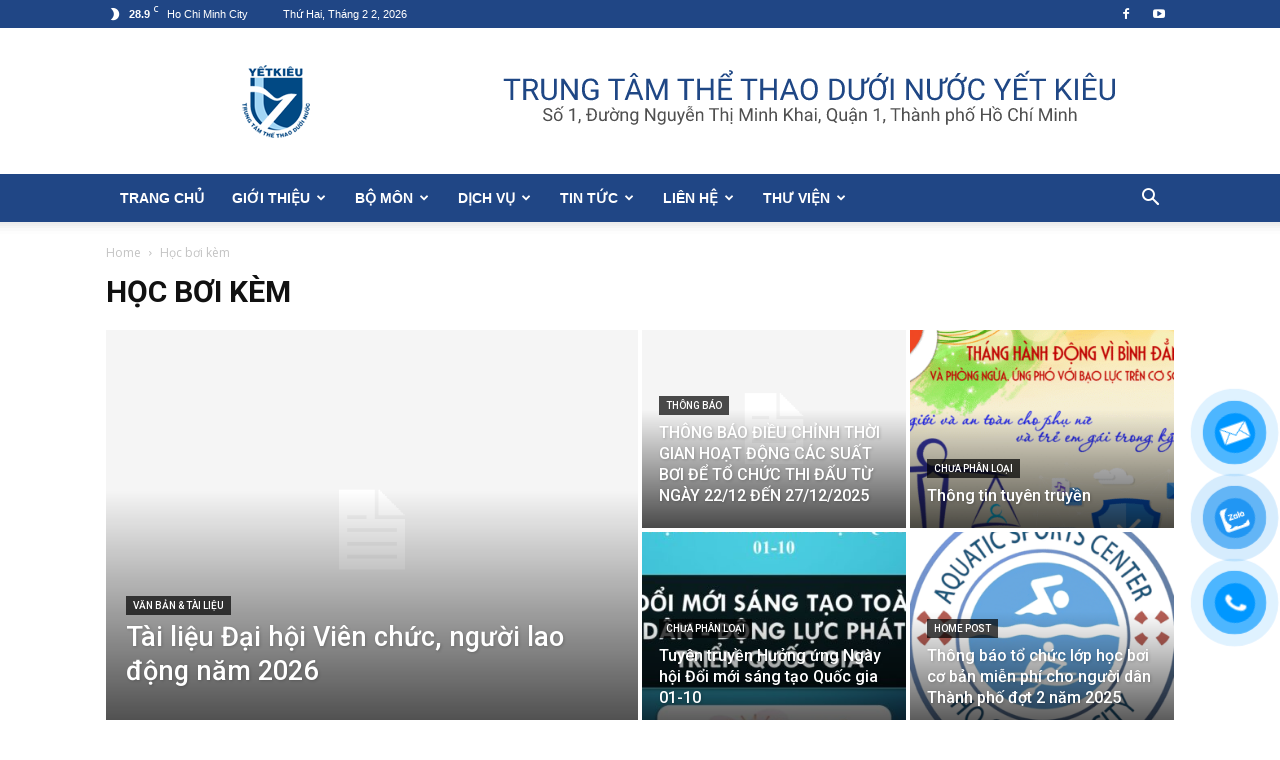

--- FILE ---
content_type: text/html; charset=UTF-8
request_url: https://yetkieuac.com/category/hoc-boi-kem/
body_size: 233996
content:
<!doctype html >
<!--[if IE 8]>    <html class="ie8" lang="en"> <![endif]-->
<!--[if IE 9]>    <html class="ie9" lang="en"> <![endif]-->
<!--[if gt IE 8]><!--> <html lang="vi"> <!--<![endif]-->
<head>
    <title>Học bơi kèm Archives - YETKIEUAC.COM</title>
    <meta charset="UTF-8" />
    <meta name="viewport" content="width=device-width, initial-scale=1.0">
    <link rel="pingback" href="https://yetkieuac.com/xmlrpc.php" />
    <meta name='robots' content='noindex, nofollow' />
<link rel="icon" type="image/png" href="/wp-content/uploads/2023/05/yetkieuac-logo.png">
<!-- This site is optimized with the Yoast SEO Premium plugin v13.1 - https://yoast.com/wordpress/plugins/seo/ -->
<meta name="robots" content="noindex,follow"/>
<meta property="og:locale" content="vi_VN" />
<meta property="og:type" content="object" />
<meta property="og:title" content="Học bơi kèm Archives - YETKIEUAC.COM" />
<meta property="og:url" content="https://yetkieuac.com/category/hoc-boi-kem/" />
<meta property="og:site_name" content="YETKIEUAC.COM" />
<meta name="twitter:card" content="summary_large_image" />
<meta name="twitter:title" content="Học bơi kèm Archives - YETKIEUAC.COM" />
<script type='application/ld+json' class='yoast-schema-graph yoast-schema-graph--main'>{"@context":"https://schema.org","@graph":[{"@type":"WebSite","@id":"https://yetkieuac.com/#website","url":"https://yetkieuac.com/","name":"YETKIEUAC.COM","inLanguage":"vi","description":"TRUNG T\u00c2M TH\u1ec2 THAO D\u01af\u1edaI N\u01af\u1edaC Y\u1ebeT KI\u00caU","potentialAction":{"@type":"SearchAction","target":"https://yetkieuac.com/?s={search_term_string}","query-input":"required name=search_term_string"}},{"@type":"CollectionPage","@id":"https://yetkieuac.com/category/hoc-boi-kem/#webpage","url":"https://yetkieuac.com/category/hoc-boi-kem/","name":"H\u1ecdc b\u01a1i k\u00e8m Archives - YETKIEUAC.COM","isPartOf":{"@id":"https://yetkieuac.com/#website"},"inLanguage":"vi"}]}</script>
<!-- / Yoast SEO Premium plugin. -->

<link rel='dns-prefetch' href='//fonts.googleapis.com' />
<link rel="alternate" type="application/rss+xml" title="Dòng thông tin YETKIEUAC.COM &raquo;" href="https://yetkieuac.com/feed/" />
<link rel="alternate" type="application/rss+xml" title="YETKIEUAC.COM &raquo; Dòng bình luận" href="https://yetkieuac.com/comments/feed/" />
<link rel="alternate" type="application/rss+xml" title="Dòng thông tin danh mục YETKIEUAC.COM &raquo; Học bơi kèm" href="https://yetkieuac.com/category/hoc-boi-kem/feed/" />
<style id='wp-img-auto-sizes-contain-inline-css' type='text/css'>
img:is([sizes=auto i],[sizes^="auto," i]){contain-intrinsic-size:3000px 1500px}
/*# sourceURL=wp-img-auto-sizes-contain-inline-css */
</style>
<style id='wp-emoji-styles-inline-css' type='text/css'>

	img.wp-smiley, img.emoji {
		display: inline !important;
		border: none !important;
		box-shadow: none !important;
		height: 1em !important;
		width: 1em !important;
		margin: 0 0.07em !important;
		vertical-align: -0.1em !important;
		background: none !important;
		padding: 0 !important;
	}
/*# sourceURL=wp-emoji-styles-inline-css */
</style>
<style id='wp-block-library-inline-css' type='text/css'>
:root{--wp-block-synced-color:#7a00df;--wp-block-synced-color--rgb:122,0,223;--wp-bound-block-color:var(--wp-block-synced-color);--wp-editor-canvas-background:#ddd;--wp-admin-theme-color:#007cba;--wp-admin-theme-color--rgb:0,124,186;--wp-admin-theme-color-darker-10:#006ba1;--wp-admin-theme-color-darker-10--rgb:0,107,160.5;--wp-admin-theme-color-darker-20:#005a87;--wp-admin-theme-color-darker-20--rgb:0,90,135;--wp-admin-border-width-focus:2px}@media (min-resolution:192dpi){:root{--wp-admin-border-width-focus:1.5px}}.wp-element-button{cursor:pointer}:root .has-very-light-gray-background-color{background-color:#eee}:root .has-very-dark-gray-background-color{background-color:#313131}:root .has-very-light-gray-color{color:#eee}:root .has-very-dark-gray-color{color:#313131}:root .has-vivid-green-cyan-to-vivid-cyan-blue-gradient-background{background:linear-gradient(135deg,#00d084,#0693e3)}:root .has-purple-crush-gradient-background{background:linear-gradient(135deg,#34e2e4,#4721fb 50%,#ab1dfe)}:root .has-hazy-dawn-gradient-background{background:linear-gradient(135deg,#faaca8,#dad0ec)}:root .has-subdued-olive-gradient-background{background:linear-gradient(135deg,#fafae1,#67a671)}:root .has-atomic-cream-gradient-background{background:linear-gradient(135deg,#fdd79a,#004a59)}:root .has-nightshade-gradient-background{background:linear-gradient(135deg,#330968,#31cdcf)}:root .has-midnight-gradient-background{background:linear-gradient(135deg,#020381,#2874fc)}:root{--wp--preset--font-size--normal:16px;--wp--preset--font-size--huge:42px}.has-regular-font-size{font-size:1em}.has-larger-font-size{font-size:2.625em}.has-normal-font-size{font-size:var(--wp--preset--font-size--normal)}.has-huge-font-size{font-size:var(--wp--preset--font-size--huge)}.has-text-align-center{text-align:center}.has-text-align-left{text-align:left}.has-text-align-right{text-align:right}.has-fit-text{white-space:nowrap!important}#end-resizable-editor-section{display:none}.aligncenter{clear:both}.items-justified-left{justify-content:flex-start}.items-justified-center{justify-content:center}.items-justified-right{justify-content:flex-end}.items-justified-space-between{justify-content:space-between}.screen-reader-text{border:0;clip-path:inset(50%);height:1px;margin:-1px;overflow:hidden;padding:0;position:absolute;width:1px;word-wrap:normal!important}.screen-reader-text:focus{background-color:#ddd;clip-path:none;color:#444;display:block;font-size:1em;height:auto;left:5px;line-height:normal;padding:15px 23px 14px;text-decoration:none;top:5px;width:auto;z-index:100000}html :where(.has-border-color){border-style:solid}html :where([style*=border-top-color]){border-top-style:solid}html :where([style*=border-right-color]){border-right-style:solid}html :where([style*=border-bottom-color]){border-bottom-style:solid}html :where([style*=border-left-color]){border-left-style:solid}html :where([style*=border-width]){border-style:solid}html :where([style*=border-top-width]){border-top-style:solid}html :where([style*=border-right-width]){border-right-style:solid}html :where([style*=border-bottom-width]){border-bottom-style:solid}html :where([style*=border-left-width]){border-left-style:solid}html :where(img[class*=wp-image-]){height:auto;max-width:100%}:where(figure){margin:0 0 1em}html :where(.is-position-sticky){--wp-admin--admin-bar--position-offset:var(--wp-admin--admin-bar--height,0px)}@media screen and (max-width:600px){html :where(.is-position-sticky){--wp-admin--admin-bar--position-offset:0px}}

/*# sourceURL=wp-block-library-inline-css */
</style><style id='global-styles-inline-css' type='text/css'>
:root{--wp--preset--aspect-ratio--square: 1;--wp--preset--aspect-ratio--4-3: 4/3;--wp--preset--aspect-ratio--3-4: 3/4;--wp--preset--aspect-ratio--3-2: 3/2;--wp--preset--aspect-ratio--2-3: 2/3;--wp--preset--aspect-ratio--16-9: 16/9;--wp--preset--aspect-ratio--9-16: 9/16;--wp--preset--color--black: #000000;--wp--preset--color--cyan-bluish-gray: #abb8c3;--wp--preset--color--white: #ffffff;--wp--preset--color--pale-pink: #f78da7;--wp--preset--color--vivid-red: #cf2e2e;--wp--preset--color--luminous-vivid-orange: #ff6900;--wp--preset--color--luminous-vivid-amber: #fcb900;--wp--preset--color--light-green-cyan: #7bdcb5;--wp--preset--color--vivid-green-cyan: #00d084;--wp--preset--color--pale-cyan-blue: #8ed1fc;--wp--preset--color--vivid-cyan-blue: #0693e3;--wp--preset--color--vivid-purple: #9b51e0;--wp--preset--gradient--vivid-cyan-blue-to-vivid-purple: linear-gradient(135deg,rgb(6,147,227) 0%,rgb(155,81,224) 100%);--wp--preset--gradient--light-green-cyan-to-vivid-green-cyan: linear-gradient(135deg,rgb(122,220,180) 0%,rgb(0,208,130) 100%);--wp--preset--gradient--luminous-vivid-amber-to-luminous-vivid-orange: linear-gradient(135deg,rgb(252,185,0) 0%,rgb(255,105,0) 100%);--wp--preset--gradient--luminous-vivid-orange-to-vivid-red: linear-gradient(135deg,rgb(255,105,0) 0%,rgb(207,46,46) 100%);--wp--preset--gradient--very-light-gray-to-cyan-bluish-gray: linear-gradient(135deg,rgb(238,238,238) 0%,rgb(169,184,195) 100%);--wp--preset--gradient--cool-to-warm-spectrum: linear-gradient(135deg,rgb(74,234,220) 0%,rgb(151,120,209) 20%,rgb(207,42,186) 40%,rgb(238,44,130) 60%,rgb(251,105,98) 80%,rgb(254,248,76) 100%);--wp--preset--gradient--blush-light-purple: linear-gradient(135deg,rgb(255,206,236) 0%,rgb(152,150,240) 100%);--wp--preset--gradient--blush-bordeaux: linear-gradient(135deg,rgb(254,205,165) 0%,rgb(254,45,45) 50%,rgb(107,0,62) 100%);--wp--preset--gradient--luminous-dusk: linear-gradient(135deg,rgb(255,203,112) 0%,rgb(199,81,192) 50%,rgb(65,88,208) 100%);--wp--preset--gradient--pale-ocean: linear-gradient(135deg,rgb(255,245,203) 0%,rgb(182,227,212) 50%,rgb(51,167,181) 100%);--wp--preset--gradient--electric-grass: linear-gradient(135deg,rgb(202,248,128) 0%,rgb(113,206,126) 100%);--wp--preset--gradient--midnight: linear-gradient(135deg,rgb(2,3,129) 0%,rgb(40,116,252) 100%);--wp--preset--font-size--small: 11px;--wp--preset--font-size--medium: 20px;--wp--preset--font-size--large: 32px;--wp--preset--font-size--x-large: 42px;--wp--preset--font-size--regular: 15px;--wp--preset--font-size--larger: 50px;--wp--preset--spacing--20: 0.44rem;--wp--preset--spacing--30: 0.67rem;--wp--preset--spacing--40: 1rem;--wp--preset--spacing--50: 1.5rem;--wp--preset--spacing--60: 2.25rem;--wp--preset--spacing--70: 3.38rem;--wp--preset--spacing--80: 5.06rem;--wp--preset--shadow--natural: 6px 6px 9px rgba(0, 0, 0, 0.2);--wp--preset--shadow--deep: 12px 12px 50px rgba(0, 0, 0, 0.4);--wp--preset--shadow--sharp: 6px 6px 0px rgba(0, 0, 0, 0.2);--wp--preset--shadow--outlined: 6px 6px 0px -3px rgb(255, 255, 255), 6px 6px rgb(0, 0, 0);--wp--preset--shadow--crisp: 6px 6px 0px rgb(0, 0, 0);}:where(.is-layout-flex){gap: 0.5em;}:where(.is-layout-grid){gap: 0.5em;}body .is-layout-flex{display: flex;}.is-layout-flex{flex-wrap: wrap;align-items: center;}.is-layout-flex > :is(*, div){margin: 0;}body .is-layout-grid{display: grid;}.is-layout-grid > :is(*, div){margin: 0;}:where(.wp-block-columns.is-layout-flex){gap: 2em;}:where(.wp-block-columns.is-layout-grid){gap: 2em;}:where(.wp-block-post-template.is-layout-flex){gap: 1.25em;}:where(.wp-block-post-template.is-layout-grid){gap: 1.25em;}.has-black-color{color: var(--wp--preset--color--black) !important;}.has-cyan-bluish-gray-color{color: var(--wp--preset--color--cyan-bluish-gray) !important;}.has-white-color{color: var(--wp--preset--color--white) !important;}.has-pale-pink-color{color: var(--wp--preset--color--pale-pink) !important;}.has-vivid-red-color{color: var(--wp--preset--color--vivid-red) !important;}.has-luminous-vivid-orange-color{color: var(--wp--preset--color--luminous-vivid-orange) !important;}.has-luminous-vivid-amber-color{color: var(--wp--preset--color--luminous-vivid-amber) !important;}.has-light-green-cyan-color{color: var(--wp--preset--color--light-green-cyan) !important;}.has-vivid-green-cyan-color{color: var(--wp--preset--color--vivid-green-cyan) !important;}.has-pale-cyan-blue-color{color: var(--wp--preset--color--pale-cyan-blue) !important;}.has-vivid-cyan-blue-color{color: var(--wp--preset--color--vivid-cyan-blue) !important;}.has-vivid-purple-color{color: var(--wp--preset--color--vivid-purple) !important;}.has-black-background-color{background-color: var(--wp--preset--color--black) !important;}.has-cyan-bluish-gray-background-color{background-color: var(--wp--preset--color--cyan-bluish-gray) !important;}.has-white-background-color{background-color: var(--wp--preset--color--white) !important;}.has-pale-pink-background-color{background-color: var(--wp--preset--color--pale-pink) !important;}.has-vivid-red-background-color{background-color: var(--wp--preset--color--vivid-red) !important;}.has-luminous-vivid-orange-background-color{background-color: var(--wp--preset--color--luminous-vivid-orange) !important;}.has-luminous-vivid-amber-background-color{background-color: var(--wp--preset--color--luminous-vivid-amber) !important;}.has-light-green-cyan-background-color{background-color: var(--wp--preset--color--light-green-cyan) !important;}.has-vivid-green-cyan-background-color{background-color: var(--wp--preset--color--vivid-green-cyan) !important;}.has-pale-cyan-blue-background-color{background-color: var(--wp--preset--color--pale-cyan-blue) !important;}.has-vivid-cyan-blue-background-color{background-color: var(--wp--preset--color--vivid-cyan-blue) !important;}.has-vivid-purple-background-color{background-color: var(--wp--preset--color--vivid-purple) !important;}.has-black-border-color{border-color: var(--wp--preset--color--black) !important;}.has-cyan-bluish-gray-border-color{border-color: var(--wp--preset--color--cyan-bluish-gray) !important;}.has-white-border-color{border-color: var(--wp--preset--color--white) !important;}.has-pale-pink-border-color{border-color: var(--wp--preset--color--pale-pink) !important;}.has-vivid-red-border-color{border-color: var(--wp--preset--color--vivid-red) !important;}.has-luminous-vivid-orange-border-color{border-color: var(--wp--preset--color--luminous-vivid-orange) !important;}.has-luminous-vivid-amber-border-color{border-color: var(--wp--preset--color--luminous-vivid-amber) !important;}.has-light-green-cyan-border-color{border-color: var(--wp--preset--color--light-green-cyan) !important;}.has-vivid-green-cyan-border-color{border-color: var(--wp--preset--color--vivid-green-cyan) !important;}.has-pale-cyan-blue-border-color{border-color: var(--wp--preset--color--pale-cyan-blue) !important;}.has-vivid-cyan-blue-border-color{border-color: var(--wp--preset--color--vivid-cyan-blue) !important;}.has-vivid-purple-border-color{border-color: var(--wp--preset--color--vivid-purple) !important;}.has-vivid-cyan-blue-to-vivid-purple-gradient-background{background: var(--wp--preset--gradient--vivid-cyan-blue-to-vivid-purple) !important;}.has-light-green-cyan-to-vivid-green-cyan-gradient-background{background: var(--wp--preset--gradient--light-green-cyan-to-vivid-green-cyan) !important;}.has-luminous-vivid-amber-to-luminous-vivid-orange-gradient-background{background: var(--wp--preset--gradient--luminous-vivid-amber-to-luminous-vivid-orange) !important;}.has-luminous-vivid-orange-to-vivid-red-gradient-background{background: var(--wp--preset--gradient--luminous-vivid-orange-to-vivid-red) !important;}.has-very-light-gray-to-cyan-bluish-gray-gradient-background{background: var(--wp--preset--gradient--very-light-gray-to-cyan-bluish-gray) !important;}.has-cool-to-warm-spectrum-gradient-background{background: var(--wp--preset--gradient--cool-to-warm-spectrum) !important;}.has-blush-light-purple-gradient-background{background: var(--wp--preset--gradient--blush-light-purple) !important;}.has-blush-bordeaux-gradient-background{background: var(--wp--preset--gradient--blush-bordeaux) !important;}.has-luminous-dusk-gradient-background{background: var(--wp--preset--gradient--luminous-dusk) !important;}.has-pale-ocean-gradient-background{background: var(--wp--preset--gradient--pale-ocean) !important;}.has-electric-grass-gradient-background{background: var(--wp--preset--gradient--electric-grass) !important;}.has-midnight-gradient-background{background: var(--wp--preset--gradient--midnight) !important;}.has-small-font-size{font-size: var(--wp--preset--font-size--small) !important;}.has-medium-font-size{font-size: var(--wp--preset--font-size--medium) !important;}.has-large-font-size{font-size: var(--wp--preset--font-size--large) !important;}.has-x-large-font-size{font-size: var(--wp--preset--font-size--x-large) !important;}
/*# sourceURL=global-styles-inline-css */
</style>

<style id='classic-theme-styles-inline-css' type='text/css'>
/*! This file is auto-generated */
.wp-block-button__link{color:#fff;background-color:#32373c;border-radius:9999px;box-shadow:none;text-decoration:none;padding:calc(.667em + 2px) calc(1.333em + 2px);font-size:1.125em}.wp-block-file__button{background:#32373c;color:#fff;text-decoration:none}
/*# sourceURL=/wp-includes/css/classic-themes.min.css */
</style>
<link rel='stylesheet' id='contact-form-7-css' href='https://yetkieuac.com/wp-content/plugins/contact-form-7/includes/css/styles.css?ver=5.7.6' type='text/css' media='all' />
<link rel='stylesheet' id='pzf-style-css' href='https://yetkieuac.com/wp-content/plugins/button-contact-vr/css/style.css?ver=6.9' type='text/css' media='all' />
<link rel='stylesheet' id='td-plugin-multi-purpose-css' href='https://yetkieuac.com/wp-content/plugins/td-composer/td-multi-purpose/style.css?ver=819b7f9b02b0195f80e3eab970f44973x' type='text/css' media='all' />
<link rel='stylesheet' id='google-fonts-style-css' href='https://fonts.googleapis.com/css?family=Open+Sans%3A300italic%2C400%2C400italic%2C600%2C600italic%2C700%2C300%7CRoboto%3A300%2C400%2C400italic%2C500%2C500italic%2C700%2C900&#038;display=swap&#038;ver=10.2' type='text/css' media='all' />
<link rel='stylesheet' id='td-theme-css' href='https://yetkieuac.com/wp-content/themes/Newspaper/style.css?ver=10.2' type='text/css' media='all' />
<style id='td-theme-inline-css' type='text/css'>
    
        @media (max-width: 767px) {
            .td-header-desktop-wrap {
                display: none;
            }
        }
        @media (min-width: 767px) {
            .td-header-mobile-wrap {
                display: none;
            }
        }
    
	
/*# sourceURL=td-theme-inline-css */
</style>
<link rel='stylesheet' id='td-legacy-framework-front-style-css' href='https://yetkieuac.com/wp-content/plugins/td-composer/legacy/Newspaper/assets/css/td_legacy_main.css?ver=819b7f9b02b0195f80e3eab970f44973x' type='text/css' media='all' />
<link rel='stylesheet' id='td-standard-pack-framework-front-style-css' href='https://yetkieuac.com/wp-content/plugins/td-standard-pack/Newspaper/assets/css/td_standard_pack_main.css?ver=f3d6322e6f953bf07f46586e1d97917d' type='text/css' media='all' />
<link rel='stylesheet' id='tdb_front_style-css' href='https://yetkieuac.com/wp-content/plugins/td-cloud-library/assets/css/tdb_less_front.css?ver=c8cba5620a72d5b299fa8f62aeca6adfx' type='text/css' media='all' />
<script type="text/javascript" id="wp-statistics-tracker-js-extra">
/* <![CDATA[ */
var WP_Statistics_Tracker_Object = {"hitRequestUrl":"https://yetkieuac.com/wp-json/wp-statistics/v2/hit?wp_statistics_hit_rest=yes&track_all=0&current_page_type=category&current_page_id=72&search_query&page_uri=L2NhdGVnb3J5L2hvYy1ib2kta2VtLw=","keepOnlineRequestUrl":"https://yetkieuac.com/wp-json/wp-statistics/v2/online?wp_statistics_hit_rest=yes&track_all=0&current_page_type=category&current_page_id=72&search_query&page_uri=L2NhdGVnb3J5L2hvYy1ib2kta2VtLw=","option":{"dntEnabled":false,"cacheCompatibility":false}};
//# sourceURL=wp-statistics-tracker-js-extra
/* ]]> */
</script>
<script type="text/javascript" src="https://yetkieuac.com/wp-content/plugins/wp-statistics/assets/js/tracker.js?ver=6.9" id="wp-statistics-tracker-js"></script>
<script type="text/javascript" src="https://yetkieuac.com/wp-includes/js/jquery/jquery.min.js?ver=3.7.1" id="jquery-core-js"></script>
<script type="text/javascript" src="https://yetkieuac.com/wp-includes/js/jquery/jquery-migrate.min.js?ver=3.4.1" id="jquery-migrate-js"></script>
<link rel="https://api.w.org/" href="https://yetkieuac.com/wp-json/" /><link rel="alternate" title="JSON" type="application/json" href="https://yetkieuac.com/wp-json/wp/v2/categories/72" /><link rel="EditURI" type="application/rsd+xml" title="RSD" href="https://yetkieuac.com/xmlrpc.php?rsd" />
<meta name="generator" content="WordPress 6.9" />
<link rel="preconnect" href="https://fonts.googleapis.com" crossorigin="anonymous">
<link rel="preconnect" href="https://fonts.gstatic.com" crossorigin="anonymous">
<link href="https://fonts.googleapis.com/css2?family=Open+Sans&display=swap" rel="stylesheet" crossorigin="anonymous">
<link href="https://fonts.googleapis.com/css2?family=Kolker+Brush&display=swap" rel="stylesheet" crossorigin="anonymous">
<style>
.paper-roll-container,.preview{font-family:'Open Sans',sans-serif;font-weight:400;line-height:1.5;color:#212529}.grid-container>div,.text-center,.title-roll{text-align:center}.grid-container>div:first-child,.grid-container>div:nth-child(2),.grid-container>div:nth-child(3),.grid-container>div:nth-child(4){grid-column-start:1;border-left:1px solid #8b2829}.page-roll,.paper-roll::after,.paper-roll::before,.title-roll{background-size:cover;background-repeat:no-repeat}.arrow-left,.arrow-right,.grid-container>div{-webkit-box-orient:vertical;-webkit-box-direction:normal}.arrow-left>.vector,.paper-roll::after{transform:rotate(180deg)}#download,.footer-container #back{color:#1574f6}.paper-roll-container{width:100%;max-width:768px;margin:0 auto}.paper-roll{padding:10px;position:relative;display:flex;align-items:center;justify-content:center;height:506px;-webkit-box-sizing:border-box;-moz-box-sizing:border-box;box-sizing:border-box}.form-horoscope .form-control,form.form-horoscope{-webkit-box-sizing:border-box;-moz-box-sizing:border-box}.paper-roll::after,.paper-roll::before{content:" ";position:absolute;top:0;bottom:0;width:40px;z-index:1;background-position:center;background-image:url([data-uri])}.paper-roll::before{left:0}.paper-roll::after{right:0}.page-roll{position:relative;display:-webkit-box;display:-ms-flexbox;display:flex;-webkit-box-pack:center;-ms-flex-pack:center;justify-content:center;-webkit-box-align:center;-ms-flex-align:center;align-items:center;width:100%;height:480px;box-shadow:0 1px 6px rgb(0 0 0 / 40%);background-image:url([data-uri])}#download,.grid-container{display:none}.title-roll{position:absolute;top:10px;left:0;right:0;width:252px;height:45px;margin-left:auto;margin-right:auto;z-index:1;background-position:center;background-image:url([data-uri])}#loading,.container,.grid-container>div>div:nth-child(2)>div{margin:0 auto}.title-roll>p{font-family:'Kolker Brush',cursive;font-size:32px;text-shadow:0 1px 1px rgb(0 0 0 / 30%);color:#fff;font-weight:700;margin:0}.form-horoscope .form-control,.form-horoscope label{font-style:normal;font-stretch:normal;letter-spacing:normal;line-height:1.29;color:#8b2928;font-size:14px}form.form-horoscope{width:100%;max-width:520px;padding:0 35px;box-sizing:border-box}.form-horoscope label{display:block;font-weight:500;margin-bottom:5px;flex-basis:100%}.form-horoscope .form-group-items,.grid-container>div,.grid-container>div>div{display:-webkit-box;display:-ms-flexbox}.form-horoscope .form-group-items{display:flex;-ms-flex-wrap:wrap;flex-wrap:wrap}.form-horoscope .form-group-items>.form-group{margin-bottom:15px}.form-horoscope .form-group-items>.form-group:not(:last-child){padding-right:15px}.form-horoscope .form-control{display:block;width:100%;min-width:140px;height:100%;max-height:36px;padding:3.75px 0 3.75px 5px;font-weight:400;background-color:#fff;border:1px solid #8b2928;background-clip:padding-box;border-radius:2.5px;word-wrap:normal;text-transform:none;transition:border-color .15s ease-in-out,box-shadow .15s ease-in-out;box-sizing:border-box}.form-horoscope input.form-control{max-width:100%}.form-horoscope select.form-control{cursor:pointer}.form-horoscope .form-group-items select.form-control{padding-top:6.5px;padding-bottom:6.5px;padding-right:30px;appearance:none;-o-appearance:none;-ms-appearance:none;-moz-appearance:none;-webkit-appearance:none;background-color:#fff;background-size:20px 11px;background-repeat:no-repeat,repeat;background-position:calc(100% - 5px);background-image:url("data:image/svg+xml,%3csvg xmlns='http://www.w3.org/2000/svg' viewBox='0 0 32 32'%3e%3cpath fill='%238b2829' stroke='%238b2829' stroke-width='1.5' d='M16 24.519c-0.312 0-0.52-0.104-0.727-0.312l-14.961-14.961c-0.416-0.416-0.416-1.039 0-1.455s1.039-0.416 1.455 0l14.234 14.234 14.234-14.234c0.416-0.416 1.039-0.416 1.455 0s0.416 1.039 0 1.455l-14.961 14.961c-0.208 0.208-0.52 0.312-0.727 0.312z'/%3e%3c/svg%3e")}.form-horoscope .center-block{display:block;margin-left:auto;margin-right:auto}.form-horoscope .btn-container{padding-top:30px}.form-horoscope .btn{width:100%;max-width:140px;height:100%;max-height:36px;text-align:center;border:none;border-radius:3px;padding:8px 0;cursor:pointer;text-decoration:none;font-size:14px;-webkit-box-sizing:border-box;-moz-box-sizing:border-box;box-sizing:border-box}.form-horoscope .btn.btn-success{color:#fff;background-color:#8b2829}.form-horoscope .btn.btn-success:hover{background-color:#7d2426;text-decoration:none}#loading{width:175px}.container{width:768px}.preview{padding:50px 40px;background-color:#fff;font-size:13px}.grid-container p{margin:0 0 2px;white-space:nowrap}.grid-container>div{position:relative;display:flex;-ms-flex-direction:column;flex-direction:column;aspect-ratio:1.3;background-color:#fff;padding:5px;font-weight:700;grid-row-end:span 1;grid-column-end:span 1;min-height:131px;border-top:1px solid #8b2829;border-right:1px solid #8b2829}.grid-container>div:first-child{grid-row-start:4;border-bottom:1px solid #8b2829}.grid-container>div:nth-child(2){grid-row-start:3}.grid-container>div:nth-child(3){grid-row-start:2}.grid-container>div:nth-child(4){grid-row-start:1}.grid-container>div:nth-child(10){grid-row-start:4;grid-column-start:4;border-bottom:1px solid #8b2829}.grid-container>div:nth-child(11){grid-row-start:4;grid-column-start:3;border-bottom:1px solid #8b2829}.grid-container>div:nth-child(12){grid-row-start:4;grid-column-start:2;border-bottom:1px solid #8b2829}.grid-container>div>div{display:flex;-webkit-box-pack:justify;-ms-flex-pack:justify;justify-content:space-between}.grid-container>div>div:nth-child(2)>label{width:18px;height:18px;line-height:1.2;font-size:16px;border-radius:50%;border:1px solid #3d3d3d}.grid-container>div:not(:nth-child(13))>div:nth-child(3){margin-top:auto}.grid-container>div:nth-child(13){padding:0 20px;text-align:left;aspect-ratio:auto;grid-area:2/2/span 2/span 2;-webkit-box-pack:center;-ms-flex-pack:center;justify-content:center}.grid-container>div:nth-child(13)>div:first-child{position:absolute;top:20px;right:5px;bottom:20px;width:40px;padding:20px 0;font-size:20px;display:block;text-align:center;-moz-word-break:break-all;-webkit-word-break:break-all;word-break:break-word;-ms-word-break:break-word;-moz-word-break:break-word;-webkit-word-break:break-word;hyphens:auto;-ms-hyphens:auto;-moz-hyphens:auto;-webkit-hyphens:auto;white-space:pre;white-space:pre-wrap;white-space:pre-line;white-space:-pre-wrap;white-space:-o-pre-wrap;white-space:-moz-pre-wrap;white-space:-hp-pre-wrap;word-wrap:break-all;word-wrap:break-word}.grid-container>div:nth-child(13)>div:first-child>.bg-logo{width:30px;height:30px;margin:5px auto 0;background-size:cover;background-color:#fff;background-repeat:no-repeat}.arrow-left,.arrow-right{position:absolute;top:calc(50% + 20px);transform:translateY(-50%);-ms-flex-direction:column;flex-direction:column}.arrow-left{left:-40px}.arrow-right{right:-40px}.arrow-bottom,.arrow-top{position:absolute;left:calc(50%);transform:translateX(-50%)}.arrow-top{top:-30px}.arrow-bottom{bottom:-30px}[class*=arrow-]>.vector::before{content:"";display:inline-block;width:40px;height:2px;vertical-align:middle;background-color:red}[class*=arrow-]>.vector::after{content:"";display:inline-block;width:0;height:0;vertical-align:middle;border-left:8px solid red;border-top:8px solid transparent;border-bottom:8px solid transparent}[class*=arrow-]>.title{color:red;font-size:16px}.arrow-top>.vector{transform:rotate(270deg)}.arrow-bottom>.vector{transform:rotate(90deg)}.arrow-left>.title,.arrow-right>.title{padding:0 10px;margin-top:-5px}.arrow-left>.title{-ms-flex-item-align:start;align-self:flex-start}.arrow-right>.title{-ms-flex-item-align:end;align-self:flex-end}.arrow-bottom>.title,.arrow-top>.title{margin-left:-15px}.arrow-0,.arrow-0>.vector,.arrow-1,.arrow-10,.arrow-10>.vector,.arrow-11,.arrow-11>.vector,.arrow-1>.vector,.arrow-2,.arrow-2>.vector,.arrow-3,.arrow-3>.vector,.arrow-4,.arrow-4>.vector,.arrow-5,.arrow-5>.vector,.arrow-6,.arrow-6>.vector,.arrow-7,.arrow-7>.vector,.arrow-8,.arrow-8>.vector,.arrow-9,.arrow-9>.vector{display:-webkit-box;display:-ms-flexbox;display:flex;-webkit-box-pack:center;-ms-flex-pack:center;justify-content:center;-webkit-box-align:center;-ms-flex-align:center;align-items:center;-ms-flex-wrap:nowrap;flex-wrap:nowrap}.arrow-0,.arrow-1,.arrow-10,.arrow-11,.arrow-2,.arrow-3,.arrow-4,.arrow-5,.arrow-6,.arrow-7,.arrow-8,.arrow-9{position:absolute;top:0;right:0;bottom:0}.arrow-0,.arrow-3,.arrow-6,.arrow-9{left:-45px}.arrow-1,.arrow-2,.arrow-7,.arrow-8{left:-11px}.arrow-10,.arrow-11,.arrow-4,.arrow-5{left:10px}.arrow-0>.vector{transform:rotate(322.5deg)}.arrow-1>.vector{transform:rotate(340deg)}.arrow-2>.vector{transform:rotate(20deg)}.arrow-3>.vector{transform:rotate(37.5deg)}.arrow-4>.vector{transform:rotate(55deg)}.arrow-5>.vector{transform:rotate(125deg)}.arrow-6>.vector{transform:rotate(142.5deg)}.arrow-7>.vector{transform:rotate(160deg)}.arrow-8>.vector{transform:rotate(200deg)}.arrow-9>.vector{transform:rotate(217.5deg)}.arrow-10>.vector{transform:rotate(235deg)}.arrow-11>.vector{transform:rotate(305deg)}.arrow-0>.vector::before,.arrow-3>.vector::before,.arrow-6>.vector::before,.arrow-9>.vector::before{height:1px;width:424px}.arrow-1>.vector::before,.arrow-2>.vector::before,.arrow-7>.vector::before,.arrow-8>.vector::before{height:1px;width:356px}.arrow-10>.vector::before,.arrow-11>.vector::before,.arrow-4>.vector::before,.arrow-5>.vector::before{height:1px;width:315px}.arrow-0>.title,.arrow-10>.title,.arrow-11>.title,.arrow-1>.title,.arrow-2>.title,.arrow-3>.title,.arrow-4>.title,.arrow-5>.title,.arrow-6>.title,.arrow-7>.title,.arrow-8>.title,.arrow-9>.title{position:absolute;padding:15px 5px}.arrow-0>.title{top:0;right:0}.arrow-1>.title{top:65px;right:-3px}.arrow-2>.title{bottom:25px;right:0}.arrow-3>.title{bottom:0;right:0}.arrow-4>.title{bottom:0;right:70px}.arrow-5>.title{bottom:0;left:50px}.arrow-6>.title{bottom:0;left:40px}.arrow-7>.title{bottom:60px;left:10px}.arrow-8>.title{top:60px;left:10px}.arrow-9>.title{top:0;left:40px}.arrow-10>.title{top:0;left:50px}.arrow-11>.title{top:0;right:70px}.footer-container{display:-webkit-box;display:-ms-flexbox;display:flex;-webkit-box-pack:justify;-ms-flex-pack:justify;justify-content:space-between;padding:10px 40px}@media (max-width:767px){.paper-roll{height:600px}.page-roll{height:545px}form.form-horoscope{padding:0 45px}.form-horoscope .form-group-items>.form-group{width:100%}.form-horoscope .form-group-items>.form-group:not(:last-child){padding-right:0}.container{margin-left:0;margin-right:0;width:auto}.preview{max-width:768px;margin:0 auto;overflow-x:auto;overflow-y:hidden}.footer-container{-webkit-box-orient:vertical;-webkit-box-direction:reverse;-ms-flex-direction:column-reverse;flex-direction:column-reverse;text-align:center}}
</style><!-- Analytics by WP Statistics v14.1.2 - https://wp-statistics.com/ -->
<!--[if lt IE 9]><script src="https://cdnjs.cloudflare.com/ajax/libs/html5shiv/3.7.3/html5shiv.js"></script><![endif]-->
        <script>
        window.tdb_globals = {"wpRestNonce":"5da69148d2","wpRestUrl":"https:\/\/yetkieuac.com\/wp-json\/","permalinkStructure":"\/%postname%\/","isAjax":false,"isAdminBarShowing":false,"autoloadScrollPercent":20};
    </script>
    			<script>
				window.tdwGlobal = {"adminUrl":"https:\/\/yetkieuac.com\/wp-admin\/","wpRestNonce":"5da69148d2","wpRestUrl":"https:\/\/yetkieuac.com\/wp-json\/","permalinkStructure":"\/%postname%\/"};
			</script>
			
<!-- JS generated by theme -->

<script>
    
    

	    var tdBlocksArray = []; //here we store all the items for the current page

	    //td_block class - each ajax block uses a object of this class for requests
	    function tdBlock() {
		    this.id = '';
		    this.block_type = 1; //block type id (1-234 etc)
		    this.atts = '';
		    this.td_column_number = '';
		    this.td_current_page = 1; //
		    this.post_count = 0; //from wp
		    this.found_posts = 0; //from wp
		    this.max_num_pages = 0; //from wp
		    this.td_filter_value = ''; //current live filter value
		    this.is_ajax_running = false;
		    this.td_user_action = ''; // load more or infinite loader (used by the animation)
		    this.header_color = '';
		    this.ajax_pagination_infinite_stop = ''; //show load more at page x
	    }


        // td_js_generator - mini detector
        (function(){
            var htmlTag = document.getElementsByTagName("html")[0];

	        if ( navigator.userAgent.indexOf("MSIE 10.0") > -1 ) {
                htmlTag.className += ' ie10';
            }

            if ( !!navigator.userAgent.match(/Trident.*rv\:11\./) ) {
                htmlTag.className += ' ie11';
            }

	        if ( navigator.userAgent.indexOf("Edge") > -1 ) {
                htmlTag.className += ' ieEdge';
            }

            if ( /(iPad|iPhone|iPod)/g.test(navigator.userAgent) ) {
                htmlTag.className += ' td-md-is-ios';
            }

            var user_agent = navigator.userAgent.toLowerCase();
            if ( user_agent.indexOf("android") > -1 ) {
                htmlTag.className += ' td-md-is-android';
            }

            if ( -1 !== navigator.userAgent.indexOf('Mac OS X')  ) {
                htmlTag.className += ' td-md-is-os-x';
            }

            if ( /chrom(e|ium)/.test(navigator.userAgent.toLowerCase()) ) {
               htmlTag.className += ' td-md-is-chrome';
            }

            if ( -1 !== navigator.userAgent.indexOf('Firefox') ) {
                htmlTag.className += ' td-md-is-firefox';
            }

            if ( -1 !== navigator.userAgent.indexOf('Safari') && -1 === navigator.userAgent.indexOf('Chrome') ) {
                htmlTag.className += ' td-md-is-safari';
            }

            if( -1 !== navigator.userAgent.indexOf('IEMobile') ){
                htmlTag.className += ' td-md-is-iemobile';
            }

        })();




        var tdLocalCache = {};

        ( function () {
            "use strict";

            tdLocalCache = {
                data: {},
                remove: function (resource_id) {
                    delete tdLocalCache.data[resource_id];
                },
                exist: function (resource_id) {
                    return tdLocalCache.data.hasOwnProperty(resource_id) && tdLocalCache.data[resource_id] !== null;
                },
                get: function (resource_id) {
                    return tdLocalCache.data[resource_id];
                },
                set: function (resource_id, cachedData) {
                    tdLocalCache.remove(resource_id);
                    tdLocalCache.data[resource_id] = cachedData;
                }
            };
        })();

    
    
var td_viewport_interval_list=[{"limitBottom":767,"sidebarWidth":228},{"limitBottom":1018,"sidebarWidth":300},{"limitBottom":1140,"sidebarWidth":324}];
var td_animation_stack_effect="type0";
var tds_animation_stack=true;
var td_animation_stack_specific_selectors=".entry-thumb, img";
var td_animation_stack_general_selectors=".td-animation-stack img, .td-animation-stack .entry-thumb, .post img";
var tds_general_modal_image="yes";
var tdc_is_installed="yes";
var td_ajax_url="https:\/\/yetkieuac.com\/wp-admin\/admin-ajax.php?td_theme_name=Newspaper&v=10.2";
var td_get_template_directory_uri="https:\/\/yetkieuac.com\/wp-content\/plugins\/td-composer\/legacy\/common";
var tds_snap_menu="";
var tds_logo_on_sticky="";
var tds_header_style="";
var td_please_wait="Please wait...";
var td_email_user_pass_incorrect="User or password incorrect!";
var td_email_user_incorrect="Email or username incorrect!";
var td_email_incorrect="Email incorrect!";
var tds_more_articles_on_post_enable="";
var tds_more_articles_on_post_time_to_wait="";
var tds_more_articles_on_post_pages_distance_from_top=0;
var tds_theme_color_site_wide="#4db2ec";
var tds_smart_sidebar="";
var tdThemeName="Newspaper";
var td_magnific_popup_translation_tPrev="Previous (Left arrow key)";
var td_magnific_popup_translation_tNext="Next (Right arrow key)";
var td_magnific_popup_translation_tCounter="%curr% of %total%";
var td_magnific_popup_translation_ajax_tError="The content from %url% could not be loaded.";
var td_magnific_popup_translation_image_tError="The image #%curr% could not be loaded.";
var tdBlockNonce="482e18d755";
var tdDateNamesI18n={"month_names":["Th\u00e1ng 1","Th\u00e1ng 2","Th\u00e1ng 3","Th\u00e1ng 4","Th\u00e1ng 5","Th\u00e1ng 6","Th\u00e1ng 7","Th\u00e1ng 8","Th\u00e1ng 9","Th\u00e1ng 10","Th\u00e1ng m\u01b0\u1eddi m\u1ed9t","Th\u00e1ng 12"],"month_names_short":["Th1","Th2","Th3","Th4","Th5","Th6","Th7","Th8","Th9","Th10","Th11","Th12"],"day_names":["Ch\u1ee7 Nh\u1eadt","Th\u1ee9 Hai","Th\u1ee9 Ba","Th\u1ee9 T\u01b0","Th\u1ee9 N\u0103m","Th\u1ee9 S\u00e1u","Th\u1ee9 B\u1ea3y"],"day_names_short":["CN","T2","T3","T4","T5","T6","T7"]};
var td_ad_background_click_link="";
var td_ad_background_click_target="";
</script>


<!-- Header style compiled by theme -->

<style>
    
@media (max-width: 767px) {
        body .td-header-wrap .td-header-main-menu {
            background-color: #0097fe !important;
        }
    }


    
    .td-menu-background:before,
    .td-search-background:before {
        background: rgba(0,0,0,0.5);
        background: -moz-linear-gradient(top, rgba(0,0,0,0.5) 0%, rgba(0,0,0,0.6) 100%);
        background: -webkit-gradient(left top, left bottom, color-stop(0%, rgba(0,0,0,0.5)), color-stop(100%, rgba(0,0,0,0.6)));
        background: -webkit-linear-gradient(top, rgba(0,0,0,0.5) 0%, rgba(0,0,0,0.6) 100%);
        background: -o-linear-gradient(top, rgba(0,0,0,0.5) 0%, rgba(0,0,0,0.6) 100%);
        background: -ms-linear-gradient(top, rgba(0,0,0,0.5) 0%, rgba(0,0,0,0.6) 100%);
        background: linear-gradient(to bottom, rgba(0,0,0,0.5) 0%, rgba(0,0,0,0.6) 100%);
        filter: progid:DXImageTransform.Microsoft.gradient( startColorstr='rgba(0,0,0,0.5)', endColorstr='rgba(0,0,0,0.6)', GradientType=0 );
    }

    
    .td-menu-background,
    .td-search-background {
        background-image: url('https://yetkieu.tranminhphong.com/wp-content/uploads/2023/05/yetkieuac-cover-2.jpg');
    }

    
    ul.sf-menu > .menu-item > a {
        font-family:"Helvetica Neue", Helvetica, Arial, sans-serif;
	
    }
    
    .sf-menu ul .menu-item a {
        font-family:"Helvetica Neue", Helvetica, Arial, sans-serif;
	font-size:18px;
	line-height:30px;
	
    }
    
    body, p {
    	font-family:"Helvetica Neue", Helvetica, Arial, sans-serif;
	font-size:18px;
	line-height:30px;
	
    }




    
    .white-popup-block:before {
        background-image: url('https://tranhuyhoang.com/wp-content/uploads/2021/08/login-mod.jpg');
    }.td-header-wrap .td-header-top-menu-full,
    .td-header-wrap .top-header-menu .sub-menu,
    .tdm-header-style-1.td-header-wrap .td-header-top-menu-full,
    .tdm-header-style-1.td-header-wrap .top-header-menu .sub-menu,
    .tdm-header-style-2.td-header-wrap .td-header-top-menu-full,
    .tdm-header-style-2.td-header-wrap .top-header-menu .sub-menu,
    .tdm-header-style-3.td-header-wrap .td-header-top-menu-full,
    .tdm-header-style-3.td-header-wrap .top-header-menu .sub-menu {
        background-color: #204685;
    }
    .td-header-style-8 .td-header-top-menu-full {
        background-color: transparent;
    }
    .td-header-style-8 .td-header-top-menu-full .td-header-top-menu {
        background-color: #204685;
        padding-left: 15px;
        padding-right: 15px;
    }

    .td-header-wrap .td-header-top-menu-full .td-header-top-menu,
    .td-header-wrap .td-header-top-menu-full {
        border-bottom: none;
    }


    
    .td-header-top-menu,
    .td-header-top-menu a,
    .td-header-wrap .td-header-top-menu-full .td-header-top-menu,
    .td-header-wrap .td-header-top-menu-full a,
    .td-header-style-8 .td-header-top-menu,
    .td-header-style-8 .td-header-top-menu a,
    .td-header-top-menu .td-drop-down-search .entry-title a {
        color: #ffffff;
    }

    
    .td-header-wrap .td-header-menu-wrap-full,
    .td-header-menu-wrap.td-affix,
    .td-header-style-3 .td-header-main-menu,
    .td-header-style-3 .td-affix .td-header-main-menu,
    .td-header-style-4 .td-header-main-menu,
    .td-header-style-4 .td-affix .td-header-main-menu,
    .td-header-style-8 .td-header-menu-wrap.td-affix,
    .td-header-style-8 .td-header-top-menu-full {
        background-color: #204685;
    }
    .td-boxed-layout .td-header-style-3 .td-header-menu-wrap,
    .td-boxed-layout .td-header-style-4 .td-header-menu-wrap,
    .td-header-style-3 .td_stretch_content .td-header-menu-wrap,
    .td-header-style-4 .td_stretch_content .td-header-menu-wrap {
    	background-color: #204685 !important;
    }
    @media (min-width: 1019px) {
        .td-header-style-1 .td-header-sp-recs,
        .td-header-style-1 .td-header-sp-logo {
            margin-bottom: 28px;
        }
    }
    @media (min-width: 768px) and (max-width: 1018px) {
        .td-header-style-1 .td-header-sp-recs,
        .td-header-style-1 .td-header-sp-logo {
            margin-bottom: 14px;
        }
    }
    .td-header-style-7 .td-header-top-menu {
        border-bottom: none;
    }

    
    .td-header-wrap .td-header-menu-wrap .sf-menu > li > a,
    .td-header-wrap .td-header-menu-social .td-social-icon-wrap a,
    .td-header-style-4 .td-header-menu-social .td-social-icon-wrap i,
    .td-header-style-5 .td-header-menu-social .td-social-icon-wrap i,
    .td-header-style-6 .td-header-menu-social .td-social-icon-wrap i,
    .td-header-style-12 .td-header-menu-social .td-social-icon-wrap i,
    .td-header-wrap .header-search-wrap #td-header-search-button .td-icon-search {
        color: #ffffff;
    }
    .td-header-wrap .td-header-menu-social + .td-search-wrapper #td-header-search-button:before {
      background-color: #ffffff;
    }
    
    
    
    ul.sf-menu > .td-menu-item > a,
    .td-theme-wrap .td-header-menu-social {
        font-family:"Helvetica Neue", Helvetica, Arial, sans-serif;
	
    }
    
    .sf-menu ul .td-menu-item a {
        font-family:"Helvetica Neue", Helvetica, Arial, sans-serif;
	font-size:18px;
	line-height:30px;
	
    }
    
    
    
    .top-header-menu > li > a,
    .td-weather-top-widget .td-weather-now .td-big-degrees,
    .td-weather-top-widget .td-weather-header .td-weather-city,
    .td-header-sp-top-menu .td_data_time {
        font-family:"Helvetica Neue", Helvetica, Arial, sans-serif;
	
    }
    
    .td_module_10 .td-module-title {
    	font-family:"Helvetica Neue", Helvetica, Arial, sans-serif;
	font-size:18px;
	line-height:30px;
	
    }
@media (max-width: 767px) {
        body .td-header-wrap .td-header-main-menu {
            background-color: #0097fe !important;
        }
    }


    
    .td-menu-background:before,
    .td-search-background:before {
        background: rgba(0,0,0,0.5);
        background: -moz-linear-gradient(top, rgba(0,0,0,0.5) 0%, rgba(0,0,0,0.6) 100%);
        background: -webkit-gradient(left top, left bottom, color-stop(0%, rgba(0,0,0,0.5)), color-stop(100%, rgba(0,0,0,0.6)));
        background: -webkit-linear-gradient(top, rgba(0,0,0,0.5) 0%, rgba(0,0,0,0.6) 100%);
        background: -o-linear-gradient(top, rgba(0,0,0,0.5) 0%, rgba(0,0,0,0.6) 100%);
        background: -ms-linear-gradient(top, rgba(0,0,0,0.5) 0%, rgba(0,0,0,0.6) 100%);
        background: linear-gradient(to bottom, rgba(0,0,0,0.5) 0%, rgba(0,0,0,0.6) 100%);
        filter: progid:DXImageTransform.Microsoft.gradient( startColorstr='rgba(0,0,0,0.5)', endColorstr='rgba(0,0,0,0.6)', GradientType=0 );
    }

    
    .td-menu-background,
    .td-search-background {
        background-image: url('https://yetkieu.tranminhphong.com/wp-content/uploads/2023/05/yetkieuac-cover-2.jpg');
    }

    
    ul.sf-menu > .menu-item > a {
        font-family:"Helvetica Neue", Helvetica, Arial, sans-serif;
	
    }
    
    .sf-menu ul .menu-item a {
        font-family:"Helvetica Neue", Helvetica, Arial, sans-serif;
	font-size:18px;
	line-height:30px;
	
    }
    
    body, p {
    	font-family:"Helvetica Neue", Helvetica, Arial, sans-serif;
	font-size:18px;
	line-height:30px;
	
    }




    
    .white-popup-block:before {
        background-image: url('https://tranhuyhoang.com/wp-content/uploads/2021/08/login-mod.jpg');
    }.td-header-wrap .td-header-top-menu-full,
    .td-header-wrap .top-header-menu .sub-menu,
    .tdm-header-style-1.td-header-wrap .td-header-top-menu-full,
    .tdm-header-style-1.td-header-wrap .top-header-menu .sub-menu,
    .tdm-header-style-2.td-header-wrap .td-header-top-menu-full,
    .tdm-header-style-2.td-header-wrap .top-header-menu .sub-menu,
    .tdm-header-style-3.td-header-wrap .td-header-top-menu-full,
    .tdm-header-style-3.td-header-wrap .top-header-menu .sub-menu {
        background-color: #204685;
    }
    .td-header-style-8 .td-header-top-menu-full {
        background-color: transparent;
    }
    .td-header-style-8 .td-header-top-menu-full .td-header-top-menu {
        background-color: #204685;
        padding-left: 15px;
        padding-right: 15px;
    }

    .td-header-wrap .td-header-top-menu-full .td-header-top-menu,
    .td-header-wrap .td-header-top-menu-full {
        border-bottom: none;
    }


    
    .td-header-top-menu,
    .td-header-top-menu a,
    .td-header-wrap .td-header-top-menu-full .td-header-top-menu,
    .td-header-wrap .td-header-top-menu-full a,
    .td-header-style-8 .td-header-top-menu,
    .td-header-style-8 .td-header-top-menu a,
    .td-header-top-menu .td-drop-down-search .entry-title a {
        color: #ffffff;
    }

    
    .td-header-wrap .td-header-menu-wrap-full,
    .td-header-menu-wrap.td-affix,
    .td-header-style-3 .td-header-main-menu,
    .td-header-style-3 .td-affix .td-header-main-menu,
    .td-header-style-4 .td-header-main-menu,
    .td-header-style-4 .td-affix .td-header-main-menu,
    .td-header-style-8 .td-header-menu-wrap.td-affix,
    .td-header-style-8 .td-header-top-menu-full {
        background-color: #204685;
    }
    .td-boxed-layout .td-header-style-3 .td-header-menu-wrap,
    .td-boxed-layout .td-header-style-4 .td-header-menu-wrap,
    .td-header-style-3 .td_stretch_content .td-header-menu-wrap,
    .td-header-style-4 .td_stretch_content .td-header-menu-wrap {
    	background-color: #204685 !important;
    }
    @media (min-width: 1019px) {
        .td-header-style-1 .td-header-sp-recs,
        .td-header-style-1 .td-header-sp-logo {
            margin-bottom: 28px;
        }
    }
    @media (min-width: 768px) and (max-width: 1018px) {
        .td-header-style-1 .td-header-sp-recs,
        .td-header-style-1 .td-header-sp-logo {
            margin-bottom: 14px;
        }
    }
    .td-header-style-7 .td-header-top-menu {
        border-bottom: none;
    }

    
    .td-header-wrap .td-header-menu-wrap .sf-menu > li > a,
    .td-header-wrap .td-header-menu-social .td-social-icon-wrap a,
    .td-header-style-4 .td-header-menu-social .td-social-icon-wrap i,
    .td-header-style-5 .td-header-menu-social .td-social-icon-wrap i,
    .td-header-style-6 .td-header-menu-social .td-social-icon-wrap i,
    .td-header-style-12 .td-header-menu-social .td-social-icon-wrap i,
    .td-header-wrap .header-search-wrap #td-header-search-button .td-icon-search {
        color: #ffffff;
    }
    .td-header-wrap .td-header-menu-social + .td-search-wrapper #td-header-search-button:before {
      background-color: #ffffff;
    }
    
    
    
    ul.sf-menu > .td-menu-item > a,
    .td-theme-wrap .td-header-menu-social {
        font-family:"Helvetica Neue", Helvetica, Arial, sans-serif;
	
    }
    
    .sf-menu ul .td-menu-item a {
        font-family:"Helvetica Neue", Helvetica, Arial, sans-serif;
	font-size:18px;
	line-height:30px;
	
    }
    
    
    
    .top-header-menu > li > a,
    .td-weather-top-widget .td-weather-now .td-big-degrees,
    .td-weather-top-widget .td-weather-header .td-weather-city,
    .td-header-sp-top-menu .td_data_time {
        font-family:"Helvetica Neue", Helvetica, Arial, sans-serif;
	
    }
    
    .td_module_10 .td-module-title {
    	font-family:"Helvetica Neue", Helvetica, Arial, sans-serif;
	font-size:18px;
	line-height:30px;
	
    }
</style>

		<style type="text/css" id="wp-custom-css">
			.text-color {
    color: #0070ff !important;
}

.bg-color
{
	background-color: #0070ff !important;
}

.text-justify {
    text-align: justify !important;
}

.meta-info-container > .td-read-more
{
	  padding: 4px 18px !important;
    border-radius: 50px;
    border: 1px solid #ddd;
    margin-top: 30px !important;
}

.td_module_18 .td-read-more a {
    color: #888 !important;
    font-size: 14px !important;
	  font-weight: normal !important;
}
.td-footer-wrapper-1 a {
    color: #fff !important;
}

.td-footer-wrapper-1 a:hover {
  color: #dddddd !important;
}		</style>
		
<!-- Button style compiled by theme -->

<style>
    
</style>

	<style id="tdw-css-placeholder"></style></head>

<body class="archive category category-hoc-boi-kem category-72 wp-theme-Newspaper td-standard-pack global-block-template-1 tdb-template td-animation-stack-type0 td-full-layout" itemscope="itemscope" itemtype="https://schema.org/WebPage">

        <div class="td-scroll-up"><i class="td-icon-menu-up"></i></div>

    <div class="td-menu-background"></div>
<div id="td-mobile-nav">
    <div class="td-mobile-container">
        <!-- mobile menu top section -->
        <div class="td-menu-socials-wrap">
            <!-- socials -->
            <div class="td-menu-socials">
                
        <span class="td-social-icon-wrap">
            <a target="_blank" href="https://www.facebook.com/yetkieuac" title="Facebook">
                <i class="td-icon-font td-icon-facebook"></i>
            </a>
        </span>
        <span class="td-social-icon-wrap">
            <a target="_blank" href="https://youtube.com/yetkieuac" title="Youtube">
                <i class="td-icon-font td-icon-youtube"></i>
            </a>
        </span>            </div>
            <!-- close button -->
            <div class="td-mobile-close">
                <a href="#"><i class="td-icon-close-mobile"></i></a>
            </div>
        </div>

        <!-- login section -->
        
        <!-- menu section -->
        <div class="td-mobile-content">
            <div class="menu-td-demo-header-menu-container"><ul id="menu-td-demo-header-menu" class="td-mobile-main-menu"><li id="menu-item-675" class="menu-item menu-item-type-post_type menu-item-object-page menu-item-home menu-item-first menu-item-675"><a href="https://yetkieuac.com/">Trang chủ</a></li>
<li id="menu-item-670" class="menu-item menu-item-type-custom menu-item-object-custom menu-item-has-children menu-item-670"><a>Giới thiệu<i class="td-icon-menu-right td-element-after"></i></a>
<ul class="sub-menu">
	<li id="menu-item-699" class="menu-item menu-item-type-post_type menu-item-object-page menu-item-699"><a href="https://yetkieuac.com/?page_id=624">Về Yết Kiêu</a></li>
	<li id="menu-item-697" class="menu-item menu-item-type-post_type menu-item-object-page menu-item-697"><a href="https://yetkieuac.com/co-cau-to-chuc/">Cơ cấu tổ chức</a></li>
	<li id="menu-item-698" class="menu-item menu-item-type-post_type menu-item-object-page menu-item-698"><a href="https://yetkieuac.com/trang-chu-2/qua-trinh-phat-trien/">Quá trình phát triển</a></li>
</ul>
</li>
<li id="menu-item-671" class="menu-item menu-item-type-custom menu-item-object-custom menu-item-has-children menu-item-671"><a>Bộ môn<i class="td-icon-menu-right td-element-after"></i></a>
<ul class="sub-menu">
	<li id="menu-item-693" class="menu-item menu-item-type-post_type menu-item-object-page menu-item-693"><a href="https://yetkieuac.com/chuong-trinh-hoat-dong/">Chương trình hoạt động</a></li>
	<li id="menu-item-694" class="menu-item menu-item-type-post_type menu-item-object-page menu-item-694"><a href="https://yetkieuac.com/dieu-le-giai/">Điều lệ giải</a></li>
	<li id="menu-item-695" class="menu-item menu-item-type-post_type menu-item-object-page menu-item-has-children menu-item-695"><a href="https://yetkieuac.com/ket-qua-thi-dau/">Kết quả thi đấu<i class="td-icon-menu-right td-element-after"></i></a>
	<ul class="sub-menu">
		<li id="menu-item-1233" class="menu-item menu-item-type-post_type menu-item-object-page menu-item-1233"><a href="https://yetkieuac.com/ket-qua-giai-thanh-pho/">Giải thành phố</a></li>
		<li id="menu-item-1234" class="menu-item menu-item-type-post_type menu-item-object-page menu-item-1234"><a href="https://yetkieuac.com/ket-qua-thi-dau-giai-quoc-gia/">Giải quốc gia</a></li>
		<li id="menu-item-1235" class="menu-item menu-item-type-post_type menu-item-object-page menu-item-1235"><a href="https://yetkieuac.com/ket-qua-thi-dau-giai-quoc-te/">Giải quốc tế</a></li>
	</ul>
</li>
	<li id="menu-item-696" class="menu-item menu-item-type-post_type menu-item-object-page menu-item-696"><a href="https://yetkieuac.com/van-ban-tai-lieu/">Văn bản &#038; Tài liệu</a></li>
</ul>
</li>
<li id="menu-item-676" class="menu-item menu-item-type-custom menu-item-object-custom menu-item-has-children menu-item-676"><a>Dịch vụ<i class="td-icon-menu-right td-element-after"></i></a>
<ul class="sub-menu">
	<li id="menu-item-692" class="menu-item menu-item-type-post_type menu-item-object-page menu-item-692"><a href="https://yetkieuac.com/hoc-boi-kem/">Học bơi kèm</a></li>
	<li id="menu-item-691" class="menu-item menu-item-type-post_type menu-item-object-page menu-item-691"><a href="https://yetkieuac.com/hoc-lan-bien/">Học lặn biển</a></li>
	<li id="menu-item-690" class="menu-item menu-item-type-post_type menu-item-object-page menu-item-690"><a href="https://yetkieuac.com/boi-suat/">Bơi suất</a></li>
	<li id="menu-item-689" class="menu-item menu-item-type-post_type menu-item-object-page menu-item-689"><a href="https://yetkieuac.com/gym-yoga-tham-my-nu-vo/">Gym, Yoga, thẩm mỹ nữ, võ</a></li>
	<li id="menu-item-688" class="menu-item menu-item-type-post_type menu-item-object-page menu-item-688"><a href="https://yetkieuac.com/day-boi-truong-hoc/">Dạy bơi trường học</a></li>
	<li id="menu-item-687" class="menu-item menu-item-type-post_type menu-item-object-page menu-item-687"><a href="https://yetkieuac.com/thue-ho-boi/">Thuê hồ bơi</a></li>
	<li id="menu-item-1126" class="menu-item menu-item-type-post_type menu-item-object-page menu-item-1126"><a href="https://yetkieuac.com/thue-hoi-truong/">Thuê hội trường</a></li>
	<li id="menu-item-1127" class="menu-item menu-item-type-post_type menu-item-object-page menu-item-1127"><a href="https://yetkieuac.com/to-chuc-tron-goi-cac-giai-thi-dau-noi-bo-cua-cac-co-quan-don-vi/">Tổ chức trọn gói các giải thi đấu nội bộ của các cơ quan, đơn vị</a></li>
</ul>
</li>
<li id="menu-item-672" class="menu-item menu-item-type-custom menu-item-object-custom menu-item-has-children menu-item-672"><a>Tin tức<i class="td-icon-menu-right td-element-after"></i></a>
<ul class="sub-menu">
	<li id="menu-item-686" class="menu-item menu-item-type-post_type menu-item-object-page menu-item-686"><a href="https://yetkieuac.com/chuong-trinh-khuyen-mai/">Sự kiện</a></li>
	<li id="menu-item-685" class="menu-item menu-item-type-post_type menu-item-object-page menu-item-685"><a href="https://yetkieuac.com/tuyen-dung/">Tuyển dụng</a></li>
	<li id="menu-item-684" class="menu-item menu-item-type-post_type menu-item-object-page menu-item-684"><a href="https://yetkieuac.com/thong-bao/">Thông báo</a></li>
	<li id="menu-item-683" class="menu-item menu-item-type-post_type menu-item-object-page menu-item-683"><a href="https://yetkieuac.com/chinh-sach/">Chính sách</a></li>
</ul>
</li>
<li id="menu-item-673" class="menu-item menu-item-type-custom menu-item-object-custom menu-item-has-children menu-item-673"><a>Liên hệ<i class="td-icon-menu-right td-element-after"></i></a>
<ul class="sub-menu">
	<li id="menu-item-1006" class="menu-item menu-item-type-post_type menu-item-object-post menu-item-1006"><a href="https://yetkieuac.com/lien-he-day-boi-truong-hoc/">Dạy bơi trường học</a></li>
	<li id="menu-item-1005" class="menu-item menu-item-type-post_type menu-item-object-post menu-item-1005"><a href="https://yetkieuac.com/lien-he-thue-ho-boi/">Thuê hồ bơi</a></li>
	<li id="menu-item-680" class="menu-item menu-item-type-post_type menu-item-object-page menu-item-680"><a href="https://yetkieuac.com/gop-y/">Góp ý</a></li>
</ul>
</li>
<li id="menu-item-674" class="menu-item menu-item-type-custom menu-item-object-custom menu-item-has-children menu-item-674"><a>Thư viện<i class="td-icon-menu-right td-element-after"></i></a>
<ul class="sub-menu">
	<li id="menu-item-679" class="menu-item menu-item-type-post_type menu-item-object-page menu-item-679"><a href="https://yetkieuac.com/bai-viet-ve-boi-loi/">Bài viết về Bơi lội</a></li>
	<li id="menu-item-678" class="menu-item menu-item-type-post_type menu-item-object-page menu-item-678"><a href="https://yetkieuac.com/video-day-boi/">Video dạy bơi</a></li>
	<li id="menu-item-1132" class="menu-item menu-item-type-post_type menu-item-object-page menu-item-1132"><a href="https://yetkieuac.com/hinh-anh/">Hình ảnh</a></li>
	<li id="menu-item-1105" class="menu-item menu-item-type-post_type menu-item-object-post menu-item-1105"><a href="https://yetkieuac.com/cau-hoi-thuong-gap/">Câu hỏi thường gặp</a></li>
</ul>
</li>
</ul></div>        </div>
    </div>

    <!-- register/login section -->
            <div id="login-form-mobile" class="td-register-section">
            
            <div id="td-login-mob" class="td-login-animation td-login-hide-mob">
            	<!-- close button -->
	            <div class="td-login-close">
	                <a href="#" class="td-back-button"><i class="td-icon-read-down"></i></a>
	                <div class="td-login-title">Sign in</div>
	                <!-- close button -->
		            <div class="td-mobile-close">
		                <a href="#"><i class="td-icon-close-mobile"></i></a>
		            </div>
	            </div>
	            <div class="td-login-form-wrap">
	                <div class="td-login-panel-title"><span>Welcome!</span>Log into your account</div>
	                <div class="td_display_err"></div>
	                <div class="td-login-inputs"><input class="td-login-input" type="text" name="login_email" id="login_email-mob" value="" required><label>your username</label></div>
	                <div class="td-login-inputs"><input class="td-login-input" type="password" name="login_pass" id="login_pass-mob" value="" required><label>your password</label></div>
	                <input type="button" name="login_button" id="login_button-mob" class="td-login-button" value="LOG IN">
	                <div class="td-login-info-text">
	                <a href="#" id="forgot-pass-link-mob">Forgot your password?</a>
	                </div>
	                <div class="td-login-register-link">
	                
	                </div>
	                
	                

                </div>
            </div>

            
            
            
            
            <div id="td-forgot-pass-mob" class="td-login-animation td-login-hide-mob">
                <!-- close button -->
	            <div class="td-forgot-pass-close">
	                <a href="#" class="td-back-button"><i class="td-icon-read-down"></i></a>
	                <div class="td-login-title">Password recovery</div>
	            </div>
	            <div class="td-login-form-wrap">
	                <div class="td-login-panel-title">Recover your password</div>
	                <div class="td_display_err"></div>
	                <div class="td-login-inputs"><input class="td-login-input" type="text" name="forgot_email" id="forgot_email-mob" value="" required><label>your email</label></div>
	                <input type="button" name="forgot_button" id="forgot_button-mob" class="td-login-button" value="Send My Pass">
                </div>
            </div>
        </div>
    </div>    <div class="td-search-background"></div>
<div class="td-search-wrap-mob">
	<div class="td-drop-down-search">
		<form method="get" class="td-search-form" action="https://yetkieuac.com/">
			<!-- close button -->
			<div class="td-search-close">
				<a href="#"><i class="td-icon-close-mobile"></i></a>
			</div>
			<div role="search" class="td-search-input">
				<span>Tìm kiếm</span>
				<input id="td-header-search-mob" type="text" value="" name="s" autocomplete="off" />
			</div>
		</form>
		<div id="td-aj-search-mob"></div>
	</div>
</div>

    <div id="td-outer-wrap" class="td-theme-wrap">
    
        
            <div class="tdc-header-wrap ">

            <!--
Header style 1
-->


<div class="td-header-wrap td-header-style-1 ">
    
    <div class="td-header-top-menu-full td-container-wrap ">
        <div class="td-container td-header-row td-header-top-menu">
            
    <div class="top-bar-style-1">
        
<div class="td-header-sp-top-menu">


	<!-- td weather source: cache -->		<div class="td-weather-top-widget" id="td_top_weather_uid">
			<i class="td-icons clear-sky-n"></i>
			<div class="td-weather-now" data-block-uid="td_top_weather_uid">
				<span class="td-big-degrees">28.9</span>
				<span class="td-weather-unit">C</span>
			</div>
			<div class="td-weather-header">
				<div class="td-weather-city">Ho Chi Minh City</div>
			</div>
		</div>
		        <div class="td_data_time">
            <div >

                Thứ Hai, Tháng 2 2, 2026
            </div>
        </div>
    </div>
        <div class="td-header-sp-top-widget">
    
    
        
        <span class="td-social-icon-wrap">
            <a target="_blank" href="https://www.facebook.com/yetkieuac" title="Facebook">
                <i class="td-icon-font td-icon-facebook"></i>
            </a>
        </span>
        <span class="td-social-icon-wrap">
            <a target="_blank" href="https://youtube.com/yetkieuac" title="Youtube">
                <i class="td-icon-font td-icon-youtube"></i>
            </a>
        </span>    </div>    </div>

<!-- LOGIN MODAL -->

                <div  id="login-form" class="white-popup-block mfp-hide mfp-with-anim">
                    <div class="td-login-wrap">
                        <a href="#" class="td-back-button"><i class="td-icon-modal-back"></i></a>
                        <div id="td-login-div" class="td-login-form-div td-display-block">
                            <div class="td-login-panel-title">Sign in</div>
                            <div class="td-login-panel-descr">Welcome! Log into your account</div>
                            <div class="td_display_err"></div>
                            <div class="td-login-inputs"><input class="td-login-input" type="text" name="login_email" id="login_email" value="" required><label>your username</label></div>
	                        <div class="td-login-inputs"><input class="td-login-input" type="password" name="login_pass" id="login_pass" value="" required><label>your password</label></div>
                            <input type="button" name="login_button" id="login_button" class="wpb_button btn td-login-button" value="Login">
                            <div class="td-login-info-text"><a href="#" id="forgot-pass-link">Forgot your password? Get help</a></div>
                            
                            
                            
                            
                        </div>

                        

                         <div id="td-forgot-pass-div" class="td-login-form-div td-display-none">
                            <div class="td-login-panel-title">Password recovery</div>
                            <div class="td-login-panel-descr">Recover your password</div>
                            <div class="td_display_err"></div>
                            <div class="td-login-inputs"><input class="td-login-input" type="text" name="forgot_email" id="forgot_email" value="" required><label>your email</label></div>
                            <input type="button" name="forgot_button" id="forgot_button" class="wpb_button btn td-login-button" value="Send My Password">
                            <div class="td-login-info-text">A password will be e-mailed to you.</div>
                        </div>
                        
                        
                    </div>
                </div>
                        </div>
    </div>

    <div class="td-banner-wrap-full td-logo-wrap-full td-container-wrap ">
        <div class="td-container td-header-row td-header-header">
            <div class="td-header-sp-logo">
                        <a class="td-main-logo" href="https://yetkieuac.com/">
            <img class="td-retina-data" data-retina="/wp-content/uploads/2023/05/yetkieuac-logo.png" src="/wp-content/uploads/2023/05/yetkieuac-logo.png" alt=""/>
            <span class="td-visual-hidden">YETKIEUAC.COM</span>
        </a>
                </div>
                            <div class="td-header-sp-recs">
                    <div class="td-header-rec-wrap">
    <div class="td-a-rec td-a-rec-id-header  tdi_1_969 td_block_template_1">
<style>
/* custom css */
.tdi_1_969.td-a-rec-img{
				    text-align: left;
				}.tdi_1_969.td-a-rec-img img{
                    margin: 0 auto 0 0;
                }
</style><div class="td-all-devices"><a href="/"><img src="/wp-content/uploads/2023/05/yetkieuac-header.png"/></a></div></div>
</div>                </div>
                    </div>
    </div>

    <div class="td-header-menu-wrap-full td-container-wrap ">
        
        <div class="td-header-menu-wrap td-header-gradient ">
            <div class="td-container td-header-row td-header-main-menu">
                <div id="td-header-menu" role="navigation">
    <div id="td-top-mobile-toggle"><a href="#"><i class="td-icon-font td-icon-mobile"></i></a></div>
    <div class="td-main-menu-logo td-logo-in-header">
        		<a class="td-mobile-logo td-sticky-disable" href="https://yetkieuac.com/">
			<img class="td-retina-data" data-retina="/wp-content/uploads/2023/05/yetkieuac-logo.png" src="/wp-content/uploads/2023/05/yetkieuac-logo.png" alt=""/>
		</a>
			<a class="td-header-logo td-sticky-disable" href="https://yetkieuac.com/">
			<img class="td-retina-data" data-retina="/wp-content/uploads/2023/05/yetkieuac-logo.png" src="/wp-content/uploads/2023/05/yetkieuac-logo.png" alt=""/>
		</a>
	    </div>
    <div class="menu-td-demo-header-menu-container"><ul id="menu-td-demo-header-menu-1" class="sf-menu"><li class="menu-item menu-item-type-post_type menu-item-object-page menu-item-home menu-item-first td-menu-item td-normal-menu menu-item-675"><a href="https://yetkieuac.com/">Trang chủ</a></li>
<li class="menu-item menu-item-type-custom menu-item-object-custom menu-item-has-children td-menu-item td-normal-menu menu-item-670"><a>Giới thiệu</a>
<ul class="sub-menu">
	<li class="menu-item menu-item-type-post_type menu-item-object-page td-menu-item td-normal-menu menu-item-699"><a href="https://yetkieuac.com/?page_id=624">Về Yết Kiêu</a></li>
	<li class="menu-item menu-item-type-post_type menu-item-object-page td-menu-item td-normal-menu menu-item-697"><a href="https://yetkieuac.com/co-cau-to-chuc/">Cơ cấu tổ chức</a></li>
	<li class="menu-item menu-item-type-post_type menu-item-object-page td-menu-item td-normal-menu menu-item-698"><a href="https://yetkieuac.com/trang-chu-2/qua-trinh-phat-trien/">Quá trình phát triển</a></li>
</ul>
</li>
<li class="menu-item menu-item-type-custom menu-item-object-custom menu-item-has-children td-menu-item td-normal-menu menu-item-671"><a>Bộ môn</a>
<ul class="sub-menu">
	<li class="menu-item menu-item-type-post_type menu-item-object-page td-menu-item td-normal-menu menu-item-693"><a href="https://yetkieuac.com/chuong-trinh-hoat-dong/">Chương trình hoạt động</a></li>
	<li class="menu-item menu-item-type-post_type menu-item-object-page td-menu-item td-normal-menu menu-item-694"><a href="https://yetkieuac.com/dieu-le-giai/">Điều lệ giải</a></li>
	<li class="menu-item menu-item-type-post_type menu-item-object-page menu-item-has-children td-menu-item td-normal-menu menu-item-695"><a href="https://yetkieuac.com/ket-qua-thi-dau/">Kết quả thi đấu</a>
	<ul class="sub-menu">
		<li class="menu-item menu-item-type-post_type menu-item-object-page td-menu-item td-normal-menu menu-item-1233"><a href="https://yetkieuac.com/ket-qua-giai-thanh-pho/">Giải thành phố</a></li>
		<li class="menu-item menu-item-type-post_type menu-item-object-page td-menu-item td-normal-menu menu-item-1234"><a href="https://yetkieuac.com/ket-qua-thi-dau-giai-quoc-gia/">Giải quốc gia</a></li>
		<li class="menu-item menu-item-type-post_type menu-item-object-page td-menu-item td-normal-menu menu-item-1235"><a href="https://yetkieuac.com/ket-qua-thi-dau-giai-quoc-te/">Giải quốc tế</a></li>
	</ul>
</li>
	<li class="menu-item menu-item-type-post_type menu-item-object-page td-menu-item td-normal-menu menu-item-696"><a href="https://yetkieuac.com/van-ban-tai-lieu/">Văn bản &#038; Tài liệu</a></li>
</ul>
</li>
<li class="menu-item menu-item-type-custom menu-item-object-custom menu-item-has-children td-menu-item td-normal-menu menu-item-676"><a>Dịch vụ</a>
<ul class="sub-menu">
	<li class="menu-item menu-item-type-post_type menu-item-object-page td-menu-item td-normal-menu menu-item-692"><a href="https://yetkieuac.com/hoc-boi-kem/">Học bơi kèm</a></li>
	<li class="menu-item menu-item-type-post_type menu-item-object-page td-menu-item td-normal-menu menu-item-691"><a href="https://yetkieuac.com/hoc-lan-bien/">Học lặn biển</a></li>
	<li class="menu-item menu-item-type-post_type menu-item-object-page td-menu-item td-normal-menu menu-item-690"><a href="https://yetkieuac.com/boi-suat/">Bơi suất</a></li>
	<li class="menu-item menu-item-type-post_type menu-item-object-page td-menu-item td-normal-menu menu-item-689"><a href="https://yetkieuac.com/gym-yoga-tham-my-nu-vo/">Gym, Yoga, thẩm mỹ nữ, võ</a></li>
	<li class="menu-item menu-item-type-post_type menu-item-object-page td-menu-item td-normal-menu menu-item-688"><a href="https://yetkieuac.com/day-boi-truong-hoc/">Dạy bơi trường học</a></li>
	<li class="menu-item menu-item-type-post_type menu-item-object-page td-menu-item td-normal-menu menu-item-687"><a href="https://yetkieuac.com/thue-ho-boi/">Thuê hồ bơi</a></li>
	<li class="menu-item menu-item-type-post_type menu-item-object-page td-menu-item td-normal-menu menu-item-1126"><a href="https://yetkieuac.com/thue-hoi-truong/">Thuê hội trường</a></li>
	<li class="menu-item menu-item-type-post_type menu-item-object-page td-menu-item td-normal-menu menu-item-1127"><a href="https://yetkieuac.com/to-chuc-tron-goi-cac-giai-thi-dau-noi-bo-cua-cac-co-quan-don-vi/">Tổ chức trọn gói các giải thi đấu nội bộ của các cơ quan, đơn vị</a></li>
</ul>
</li>
<li class="menu-item menu-item-type-custom menu-item-object-custom menu-item-has-children td-menu-item td-normal-menu menu-item-672"><a>Tin tức</a>
<ul class="sub-menu">
	<li class="menu-item menu-item-type-post_type menu-item-object-page td-menu-item td-normal-menu menu-item-686"><a href="https://yetkieuac.com/chuong-trinh-khuyen-mai/">Sự kiện</a></li>
	<li class="menu-item menu-item-type-post_type menu-item-object-page td-menu-item td-normal-menu menu-item-685"><a href="https://yetkieuac.com/tuyen-dung/">Tuyển dụng</a></li>
	<li class="menu-item menu-item-type-post_type menu-item-object-page td-menu-item td-normal-menu menu-item-684"><a href="https://yetkieuac.com/thong-bao/">Thông báo</a></li>
	<li class="menu-item menu-item-type-post_type menu-item-object-page td-menu-item td-normal-menu menu-item-683"><a href="https://yetkieuac.com/chinh-sach/">Chính sách</a></li>
</ul>
</li>
<li class="menu-item menu-item-type-custom menu-item-object-custom menu-item-has-children td-menu-item td-normal-menu menu-item-673"><a>Liên hệ</a>
<ul class="sub-menu">
	<li class="menu-item menu-item-type-post_type menu-item-object-post td-menu-item td-normal-menu menu-item-1006"><a href="https://yetkieuac.com/lien-he-day-boi-truong-hoc/">Dạy bơi trường học</a></li>
	<li class="menu-item menu-item-type-post_type menu-item-object-post td-menu-item td-normal-menu menu-item-1005"><a href="https://yetkieuac.com/lien-he-thue-ho-boi/">Thuê hồ bơi</a></li>
	<li class="menu-item menu-item-type-post_type menu-item-object-page td-menu-item td-normal-menu menu-item-680"><a href="https://yetkieuac.com/gop-y/">Góp ý</a></li>
</ul>
</li>
<li class="menu-item menu-item-type-custom menu-item-object-custom menu-item-has-children td-menu-item td-normal-menu menu-item-674"><a>Thư viện</a>
<ul class="sub-menu">
	<li class="menu-item menu-item-type-post_type menu-item-object-page td-menu-item td-normal-menu menu-item-679"><a href="https://yetkieuac.com/bai-viet-ve-boi-loi/">Bài viết về Bơi lội</a></li>
	<li class="menu-item menu-item-type-post_type menu-item-object-page td-menu-item td-normal-menu menu-item-678"><a href="https://yetkieuac.com/video-day-boi/">Video dạy bơi</a></li>
	<li class="menu-item menu-item-type-post_type menu-item-object-page td-menu-item td-normal-menu menu-item-1132"><a href="https://yetkieuac.com/hinh-anh/">Hình ảnh</a></li>
	<li class="menu-item menu-item-type-post_type menu-item-object-post td-menu-item td-normal-menu menu-item-1105"><a href="https://yetkieuac.com/cau-hoi-thuong-gap/">Câu hỏi thường gặp</a></li>
</ul>
</li>
</ul></div></div>


    <div class="header-search-wrap">
        <div class="td-search-btns-wrap">
            <a id="td-header-search-button" href="#" role="button" class="dropdown-toggle " data-toggle="dropdown"><i class="td-icon-search"></i></a>
            <a id="td-header-search-button-mob" href="#" class="dropdown-toggle " data-toggle="dropdown"><i class="td-icon-search"></i></a>
        </div>

        <div class="td-drop-down-search" aria-labelledby="td-header-search-button">
            <form method="get" class="td-search-form" action="https://yetkieuac.com/">
                <div role="search" class="td-head-form-search-wrap">
                    <input id="td-header-search" type="text" value="" name="s" autocomplete="off" /><input class="wpb_button wpb_btn-inverse btn" type="submit" id="td-header-search-top" value="Tìm kiếm" />
                </div>
            </form>
            <div id="td-aj-search"></div>
        </div>
    </div>
            </div>
        </div>
    </div>

</div>
            </div>

            
<div class="td-main-content-wrap td-container-wrap">
    <div class="tdc-content-wrap">
        <div id="tdi_2_286" class="tdc-zone"><div class="tdc_zone tdi_3_28a  wpb_row td-pb-row"  >
<style scoped>

/* custom css */
.tdi_3_28a{
                    min-height: 0;
                }
</style><div id="tdi_4_b86" class="tdc-row"><div class="vc_row tdi_5_49a  wpb_row td-pb-row" >
<style scoped>

/* custom css */
.tdi_5_49a{
                    min-height: 0;
                }
/* inline tdc_css att */

.tdi_5_49a{
margin-top:22px !important;
}

.tdi_5_49a .td_block_wrap{ text-align:left }

</style><div class="vc_column tdi_7_e0b  wpb_column vc_column_container tdc-column td-pb-span12">
<style scoped>

/* custom css */
.tdi_7_e0b{
                    vertical-align: baseline;
                }
</style><div class="wpb_wrapper"><div class="td_block_wrap tdb_breadcrumbs tdi_8_686 td-pb-border-top td_block_template_1 tdb-breadcrumbs "  data-td-block-uid="tdi_8_686" >
<style>
/* custom css */
.tdi_8_686 .tdb-bread-sep{
                    font-size: 8px;
                
                    margin: 0 5px;
                }.td-theme-wrap .tdi_8_686{
					text-align: left;
				}
</style><div class="tdb-block-inner td-fix-index"><span><a title="" class="tdb-entry-crumb" href="https://yetkieuac.com/">Home</a></span> <i class="td-icon-right tdb-bread-sep tdb-bred-no-url-last"></i> <span class="tdb-bred-no-url-last">Học bơi kèm</span></div></div><script type="application/ld+json">
                        {
                            "@context": "http://schema.org",
                            "@type": "BreadcrumbList",
                            "itemListElement": [{
                            "@type": "ListItem",
                            "position": 1,
                                "item": {
                                "@type": "WebSite",
                                "@id": "https://yetkieuac.com/",
                                "name": "Home"                                               
                            }
                        },{
                            "@type": "ListItem",
                            "position": 2,
                                "item": {
                                "@type": "WebPage",
                                "@id": "",
                                "name": "Học bơi kèm"
                            }
                        }    ]
                        }
                       </script><div class="td_block_wrap tdb_title tdi_9_669 tdb-category-title td-pb-border-top td_block_template_1"  data-td-block-uid="tdi_9_669" >
<style>
/* custom css */
.tdi_9_669 .tdb-title-line:after{
					height: 2px;
				
					bottom: 40%;
				}.tdi_9_669 .tdb-title-line{
					height: 50px;
				}.td-theme-wrap .tdi_9_669{
					text-align: left;
				}.tdi_9_669 .tdb-first-letter{
					left: -0.36em;
					right: auto;
				}
</style><div class="tdb-block-inner td-fix-index"><h1 class="tdb-title-text">Học bơi kèm</h1><div></div><div class="tdb-title-line"></div></div></div><div class="td-big-grid-flex td-big-grid-flex-scroll td_block_wrap td_block_big_grid_flex_2 tdi_11_599 td-pb-border-top td_block_template_1 td-big-grid-flex-posts" data-td-block-uid="tdi_11_599" >
<style>
/* custom css */
.tdi_11_599 .td-module-meta-info{
					bottom: 0;
				}.tdi_11_599 .td_module_flex_6 .entry-thumb{
					background-position: center 50%;
				}.tdi_11_599 .td_module_flex_7 .entry-thumb{
					background-position: center 50%;
				}.tdi_11_599 .td_module_flex_6 .td-video-play-ico{
					top: 50%;
                    left: 50%;
                    transform: translate(-50%, -50%);
				}.tdi_11_599 .td_module_flex_7 .td-video-play-ico{
					top: 50%;
                    left: 50%;
                    transform: translate(-50%, -50%);
				}.tdi_11_599 .td_module_flex_6 .td-post-category{
					margin: 0 0 5px;
				
					display: inline-block;
				}.tdi_11_599 .td_module_flex_7 .td-post-category{
					margin: 0 0 7px;
				
					display: inline-block;
				}.tdi_11_599 .td_module_flex_6 .td-editor-date{
					display: inline-block;
				}.tdi_11_599 .td_module_flex_7 .td-editor-date{
					display: inline-block;
				}.tdi_11_599 .td_module_flex_6 .td-post-author-name{
					display: inline-block;
				}.tdi_11_599 .td_module_flex_7 .td-post-author-name{
					display: none;
				}.tdi_11_599 .td_module_flex_6 .td-post-date,
				.tdi_11_599 .td_module_flex_6 .td-post-author-name span{
					display: inline-block;
				}.tdi_11_599 .td_module_flex_7 .td-post-date,
				.tdi_11_599 .td_module_flex_7 .td-post-author-name span{
					display: none;
				}.tdi_11_599 .td_module_flex_6 .entry-review-stars{
					display: inline-block;
				}.tdi_11_599 .td_module_flex_6 .td-icon-star,
                .tdi_11_599 .td_module_flex_6 .td-icon-star-empty,
                .tdi_11_599 .td_module_flex_6 .td-icon-star-half{
					font-size: 15px;
				}.tdi_11_599 .td_module_flex_7 .entry-review-stars{
					display: inline-block;
				}.tdi_11_599 .td_module_flex_7 .td-icon-star,
                .tdi_11_599 .td_module_flex_7 .td-icon-star-empty,
                .tdi_11_599 .td_module_flex_7 .td-icon-star-half{
					font-size: 15px;
				}.tdi_11_599 .td-image-wrap:before{
				    content: '';
				    background: -webkit-linear-gradient(0deg,rgba(0,0,0,0.7),rgba(0,0,0,0) 60%,rgba(0,0,0,0));background: linear-gradient(0deg,rgba(0,0,0,0.7),rgba(0,0,0,0) 60%,rgba(0,0,0,0));
				}.tdi_11_599 .td-module-container:hover .td-post-category{
					background-color: #4db2ec;
				}.tdi_11_599 .entry-review-stars{
				    color: #fff;
				}.tdi_11_599 .td-module-container:hover .entry-thumb:before{
                    opacity: 0;
                }@media (min-width: 767px) {
                    .tdi_11_599 .td-big-grid-flex-post {
                        border-width: 0 2px;
                        border-style: solid;
                        border-color: transparent;
                    }
                    .tdi_11_599 .td_block_inner {
                        margin-left: -2px;
                        margin-right: -2px;
                    }
                }@media (min-width: 767px) {
                    .tdi_11_599 .td-big-grid-flex-post-1,
                    .tdi_11_599 .td-big-grid-flex-post-2 {
                        margin-bottom: 4px;
                    }
                }@media (max-width: 767px) {
                    .tdi_11_599 .td-big-grid-flex-post-0 {
                        margin-bottom: 4px;
                    }
                    .tdi_11_599 .td-big-grid-flex-scroll-holder .td-big-grid-flex-post {
                        margin-right: 4px;
                    }
                    .tdi_11_599 .td-big-grid-flex-scroll-holder .td-big-grid-flex-post:last-child {
                        margin-right: 0;
                    }
                }@media (min-width: 767px) {
                    .tdi_11_599 .td-module-container:hover .td-thumb-css {
                        transform: scale3d(1.1, 1.1, 1);
                        -webkit-transform: scale3d(1.1, 1.1, 1);
                    }
                }

/* landscape */
@media (min-width: 1019px) and (max-width: 1140px){
.tdi_11_599 [class^='td_module_flex_6'] .td-image-wrap{
					padding-bottom: 350px;
				}.tdi_11_599 .td_module_flex_7 .td-image-wrap{
					padding-bottom: 173px;
				}.tdi_11_599 .td_module_flex_7 .td-module-meta-info{
					padding: 16px 15px 11px;
				}
}

/* portrait */
@media (min-width: 768px) and (max-width: 1018px){
.tdi_11_599 [class^='td_module_flex_6'] .td-image-wrap{
					padding-bottom: 270px;
				}.tdi_11_599 .td_module_flex_7 .td-image-wrap{
					padding-bottom: 133px;
				}.tdi_11_599 .td_module_flex_7 .td-module-meta-info{
					padding: 16px 15px 11px;
				}
}

/* phone */
@media (max-width: 767px){
.tdi_11_599 [class^='td_module_flex_6'] .td-image-wrap{
					padding-bottom: 260px;
				}.tdi_11_599 .td_module_flex_7 .td-image-wrap{
					padding-bottom: 165px;
				}.tdi_11_599 .td_module_flex_6{
					width: 100%;
				}.tdi_11_599 .td_module_flex_7{
					width: 80%;
				}.tdi_11_599 .td_module_flex_6 .td-module-meta-info{
					padding: 15px 18px;
				}.tdi_11_599 .td_module_flex_7 .td-module-meta-info{
					padding: 16px 15px 11px;
				}@media (min-width: 767px) {
                    .tdi_11_599 .td-big-grid-flex-post {
                        border-width: 0 1.5px;
                        border-style: solid;
                        border-color: transparent;
                    }
                    .tdi_11_599 .td_block_inner {
                        margin-left: -1.5px;
                        margin-right: -1.5px;
                    }
                }@media (min-width: 767px) {
                    .tdi_11_599 .td-big-grid-flex-post-1,
                    .tdi_11_599 .td-big-grid-flex-post-2 {
                        margin-bottom: 3px;
                    }
                }@media (max-width: 767px) {
                    .tdi_11_599 .td-big-grid-flex-post-0 {
                        margin-bottom: 3px;
                    }
                    .tdi_11_599 .td-big-grid-flex-scroll-holder .td-big-grid-flex-post {
                        margin-right: 3px;
                    }
                    .tdi_11_599 .td-big-grid-flex-scroll-holder .td-big-grid-flex-post:last-child {
                        margin-right: 0;
                    }
                }
}
</style><div id=tdi_11_599 class="td_block_inner">
        <div class="td_module_flex_6 td-animation-stack td-meta-info-hide td-big-grid-flex-post td-big-grid-flex-post-0">
            <div class="td-module-container td-category-pos-above">
                <div class="td-image-container">
                                        <div class="td-module-thumb"><a href="https://yetkieuac.com/tai-lieu-dai-hoi-vien-chuc-nguoi-lao-dong-nam-2026/" rel="bookmark" class="td-image-wrap" title="Tài liệu Đại hội Viên chức, người lao động năm 2026"><span class="entry-thumb td-thumb-css" data-type="css_image" data-img-url="https://yetkieuac.com/wp-content/plugins/td-composer/legacy/Newspaper/assets/images/no-thumb/td_696x0.png"  ></span></a></div>                </div>

                <div class="td-module-meta-info">
                    <a href="https://yetkieuac.com/category/van-ban-tai-lieu/" class="td-post-category">Văn bản &amp; tài liệu</a>
                    <div class="tdb-module-title-wrap">
                        <h3 class="entry-title td-module-title"><a href="https://yetkieuac.com/tai-lieu-dai-hoi-vien-chuc-nguoi-lao-dong-nam-2026/" rel="bookmark" title="Tài liệu Đại hội Viên chức, người lao động năm 2026">Tài liệu Đại hội Viên chức, người lao động năm 2026</a></h3>                    </div>

                    
                    <div class="td-editor-date">
                                                                    </div>
                </div>
            </div>
        </div>

        <div class="td-big-grid-flex-scroll-holder">
        <div class="td_module_flex_7 td-animation-stack td-meta-info-hide td-big-grid-flex-post td-big-grid-flex-post-1">
            <div class="td-module-container td-category-pos-above">
                <div class="td-image-container">
                                        <div class="td-module-thumb"><a href="https://yetkieuac.com/thong-bao-dieu-chinh-thoi-gian-hoat-dong-cac-suat-boi-de-to-chuc-thi-dau-tu-ngay-22-12-den-27-12-2025/" rel="bookmark" class="td-image-wrap" title="THÔNG BÁO ĐIỀU CHỈNH THỜI GIAN HOẠT ĐỘNG CÁC SUẤT BƠI ĐỂ TỔ CHỨC THI ĐẤU TỪ NGÀY 22/12 ĐẾN 27/12/2025"><span class="entry-thumb td-thumb-css" data-type="css_image" data-img-url="https://yetkieuac.com/wp-content/plugins/td-composer/legacy/Newspaper/assets/images/no-thumb/td_324x400.png"  ></span></a></div>                </div>

                <div class="td-module-meta-info">
                    <a href="https://yetkieuac.com/category/thong-bao/" class="td-post-category">Thông báo</a>
                    <div class="tdb-module-title-wrap">
                        <h3 class="entry-title td-module-title"><a href="https://yetkieuac.com/thong-bao-dieu-chinh-thoi-gian-hoat-dong-cac-suat-boi-de-to-chuc-thi-dau-tu-ngay-22-12-den-27-12-2025/" rel="bookmark" title="THÔNG BÁO ĐIỀU CHỈNH THỜI GIAN HOẠT ĐỘNG CÁC SUẤT BƠI ĐỂ TỔ CHỨC THI ĐẤU TỪ NGÀY 22/12 ĐẾN 27/12/2025">THÔNG BÁO ĐIỀU CHỈNH THỜI GIAN HOẠT ĐỘNG CÁC SUẤT BƠI ĐỂ TỔ CHỨC THI ĐẤU TỪ NGÀY 22/12 ĐẾN 27/12/2025</a></h3>                    </div>

                    
                    <div class="td-editor-date">
                                                                    </div>
                </div>
            </div>
        </div>

        
        <div class="td_module_flex_7 td-animation-stack td-meta-info-hide td-big-grid-flex-post td-big-grid-flex-post-2">
            <div class="td-module-container td-category-pos-above">
                <div class="td-image-container">
                                        <div class="td-module-thumb"><a href="https://yetkieuac.com/thong-tin-tuyen-truyen/" rel="bookmark" class="td-image-wrap" title="Thông tin tuyên truyền"><span class="entry-thumb td-thumb-css" data-type="css_image" data-img-url="https://yetkieuac.com/wp-content/uploads/2025/11/11-0100948322554b7bab531bc04245d655-324x400.png"  ></span></a></div>                </div>

                <div class="td-module-meta-info">
                    <a href="https://yetkieuac.com/category/khong-phan-loai/" class="td-post-category">Chưa phân loại</a>
                    <div class="tdb-module-title-wrap">
                        <h3 class="entry-title td-module-title"><a href="https://yetkieuac.com/thong-tin-tuyen-truyen/" rel="bookmark" title="Thông tin tuyên truyền">Thông tin tuyên truyền</a></h3>                    </div>

                    
                    <div class="td-editor-date">
                                                                    </div>
                </div>
            </div>
        </div>

        
        <div class="td_module_flex_7 td-animation-stack td-meta-info-hide td-big-grid-flex-post td-big-grid-flex-post-3">
            <div class="td-module-container td-category-pos-above">
                <div class="td-image-container">
                                        <div class="td-module-thumb"><a href="https://yetkieuac.com/tuyen-truyen-huong-ung-ngay-hoi-doi-moi-sang-tao-quoc-gia-01-10/" rel="bookmark" class="td-image-wrap" title="Tuyên truyền Hưởng ứng Ngày hội Đổi mới sáng tạo Quốc gia 01-10"><span class="entry-thumb td-thumb-css" data-type="css_image" data-img-url="https://yetkieuac.com/wp-content/uploads/2025/10/Theme-huong-ung-ngay-01.10-324x400.jpg"  ></span></a></div>                </div>

                <div class="td-module-meta-info">
                    <a href="https://yetkieuac.com/category/khong-phan-loai/" class="td-post-category">Chưa phân loại</a>
                    <div class="tdb-module-title-wrap">
                        <h3 class="entry-title td-module-title"><a href="https://yetkieuac.com/tuyen-truyen-huong-ung-ngay-hoi-doi-moi-sang-tao-quoc-gia-01-10/" rel="bookmark" title="Tuyên truyền Hưởng ứng Ngày hội Đổi mới sáng tạo Quốc gia 01-10">Tuyên truyền Hưởng ứng Ngày hội Đổi mới sáng tạo Quốc gia 01-10</a></h3>                    </div>

                    
                    <div class="td-editor-date">
                                                                    </div>
                </div>
            </div>
        </div>

        
        <div class="td_module_flex_7 td-animation-stack td-meta-info-hide td-big-grid-flex-post td-big-grid-flex-post-4">
            <div class="td-module-container td-category-pos-above">
                <div class="td-image-container">
                                        <div class="td-module-thumb"><a href="https://yetkieuac.com/thong-bao-to-chuc-lop-hoc-boi-co-ban-mien-phi-cho-nguoi-dan-thanh-pho-dot-2-nam-2025/" rel="bookmark" class="td-image-wrap" title="Thông báo tổ chức lớp học bơi cơ bản miễn phí cho người dân Thành phố đợt 2 năm 2025"><span class="entry-thumb td-thumb-css" data-type="css_image" data-img-url="https://yetkieuac.com/wp-content/uploads/2025/08/anh-logo-324x400.png"  ></span></a></div>                </div>

                <div class="td-module-meta-info">
                    <a href="https://yetkieuac.com/category/home-post/" class="td-post-category">Home post</a>
                    <div class="tdb-module-title-wrap">
                        <h3 class="entry-title td-module-title"><a href="https://yetkieuac.com/thong-bao-to-chuc-lop-hoc-boi-co-ban-mien-phi-cho-nguoi-dan-thanh-pho-dot-2-nam-2025/" rel="bookmark" title="Thông báo tổ chức lớp học bơi cơ bản miễn phí cho người dân Thành phố đợt 2 năm 2025">Thông báo tổ chức lớp học bơi cơ bản miễn phí cho người dân Thành phố đợt 2 năm 2025</a></h3>                    </div>

                    
                    <div class="td-editor-date">
                                                                    </div>
                </div>
            </div>
        </div>

        </div></div></div></div></div></div></div><div id="tdi_12_88b" class="tdc-row"><div class="vc_row tdi_13_b08 td-ss-row wpb_row td-pb-row" >
<style scoped>

/* custom css */
.tdi_13_b08{
                    min-height: 0;
                }
</style><div class="vc_column tdi_15_9bf  wpb_column vc_column_container tdc-column td-pb-span8">
<style scoped>

/* custom css */
.tdi_15_9bf{
                    vertical-align: baseline;
                }
</style><div class="wpb_wrapper"><div class="td_block_wrap tdb_loop tdi_16_bb0 tdb-numbered-pagination td_with_ajax_pagination td-pb-border-top td_block_template_1 tdc-no-posts tdb-category-loop-posts"  data-td-block-uid="tdi_16_bb0" >
<style>
/* custom css */
.tdi_16_bb0 .td-module-container{
					flex-direction: column;
				
				    border-color: #eaeaea;
				}.tdi_16_bb0 .td-image-container{
                	display: block; order: 0;
                }.ie10 .tdi_16_bb0 .td-module-meta-info,
				.ie11 .tdi_16_bb0 .td-module-meta-info{
				 	flex: auto;
			    }.tdi_16_bb0 .td-module-meta-info{
					border-color: #eaeaea;
				}.tdi_16_bb0 .td_module_wrap{
					width: 50%;
					float: left;
				
					padding-left: 24px;
					padding-right: 24px;
				
					padding-bottom: 18px;
					margin-bottom: 18px;
				}.tdi_16_bb0 .tdb-block-inner{
					margin-left: -24px;
					margin-right: -24px;
				}.tdi_16_bb0 .td-module-container:before{
					bottom: -18px;
				
					border-color: #eaeaea;
				}.tdi_16_bb0 .td-post-category{
					display: inline-block;
				}.tdi_16_bb0 .tdb-author-photo .avatar{
				    width: 20px;
				    height: 20px;
				
				    margin-right: 6px;
				
				    border-radius: 50%;
				}.tdi_16_bb0 .td-excerpt{
					display: none;
				
					column-count: 1;
				
					column-gap: 48px;
				}.tdi_16_bb0 .td-audio-player{
					opacity: 1;
					visibility: visible;
					height: auto;
				
					font-size: 13px;
				}.tdi_16_bb0 .td-read-more{
					display: none;
				}.tdi_16_bb0 .td-post-author-name{
					display: inline-block;
				}.tdi_16_bb0 .td-post-date,
				.tdi_16_bb0 .td-post-author-name span{
					display: inline-block;
				}.tdi_16_bb0 .entry-review-stars{
					display: inline-block;
				}.tdi_16_bb0 .td-icon-star,
                .tdi_16_bb0 .td-icon-star-empty,
                .tdi_16_bb0 .td-icon-star-half{
					font-size: 15px;
				}.tdi_16_bb0 .td-module-comments{
					display: block;
				}.tdi_16_bb0 .td_module_wrap:nth-child(2n+1){
					clear: both;
				}.tdi_16_bb0 .td_module_wrap:nth-last-child(-n+2){
					margin-bottom: 0;
					padding-bottom: 0;
				}.tdi_16_bb0 .td_module_wrap:nth-last-child(-n+2) .td-module-container:before{
					display: none;
				}.tdi_16_bb0 .td-module-title a{
                    box-shadow: inset 0 0 0 0 #000;
                }.tdi_16_bb0 .td-module-container:hover .entry-thumb:before{
                    opacity: 0;
                }@media (min-width: 768px) {
                    .tdi_16_bb0 .td-module-title a {
                        transition: all 0.2s ease;
                        -webkit-transition: all 0.2s ease;
                    }
                }

/* landscape */
@media (min-width: 1019px) and (max-width: 1140px){
.tdi_16_bb0 .td_module_wrap{
					padding-left: 20px;
					padding-right: 20px;
				
					padding-bottom: 18px;
					margin-bottom: 18px;
				
					clear: none !important;
				
					padding-bottom: 18px !important;
					margin-bottom: 18px !important;
				}.tdi_16_bb0 .tdb-block-inner{
					margin-left: -20px;
					margin-right: -20px;
				}.tdi_16_bb0 .td-module-container:before{
					bottom: -18px;
				}.tdi_16_bb0 .td_module_wrap:nth-child(2n+1){
					clear: both !important;
				}.tdi_16_bb0 .td_module_wrap:nth-last-child(-n+2){
					margin-bottom: 0 !important;
					padding-bottom: 0 !important;
				}.tdi_16_bb0 .td_module_wrap .td-module-container:before{
					display: block !important;
				}.tdi_16_bb0 .td_module_wrap:nth-last-child(-n+2) .td-module-container:before{
					display: none !important;
				}.tdi_16_bb0 .td-module-title a{
                    box-shadow: inset 0 0 0 0 #000;
                }@media (min-width: 768px) {
                    .tdi_16_bb0 .td-module-title a {
                        transition: all 0.2s ease;
                        -webkit-transition: all 0.2s ease;
                    }
                }
}

/* portrait */
@media (min-width: 768px) and (max-width: 1018px){
.tdi_16_bb0 .td_module_wrap{
					padding-left: 14px;
					padding-right: 14px;
				
					padding-bottom: 18px;
					margin-bottom: 18px;
				
					clear: none !important;
				
					padding-bottom: 18px !important;
					margin-bottom: 18px !important;
				}.tdi_16_bb0 .tdb-block-inner{
					margin-left: -14px;
					margin-right: -14px;
				}.tdi_16_bb0 .td-module-container:before{
					bottom: -18px;
				}.tdi_16_bb0 .td-video-play-ico{
					width: 24px;
					height: 24px;
					font-size: 24px;
				}.tdi_16_bb0 .td_module_wrap:nth-child(2n+1){
					clear: both !important;
				}.tdi_16_bb0 .td_module_wrap:nth-last-child(-n+2){
					margin-bottom: 0 !important;
					padding-bottom: 0 !important;
				}.tdi_16_bb0 .td_module_wrap .td-module-container:before{
					display: block !important;
				}.tdi_16_bb0 .td_module_wrap:nth-last-child(-n+2) .td-module-container:before{
					display: none !important;
				}.tdi_16_bb0 .td-module-title a{
                    box-shadow: inset 0 0 0 0 #000;
                }@media (min-width: 768px) {
                    .tdi_16_bb0 .td-module-title a {
                        transition: all 0.2s ease;
                        -webkit-transition: all 0.2s ease;
                    }
                }
}

/* phone */
@media (max-width: 767px){
.tdi_16_bb0 .td_module_wrap{
					width: 100%;
					float: left;
				
					padding-bottom: 18px;
					margin-bottom: 18px;
				
					padding-bottom: 18px !important;
					margin-bottom: 18px !important;
				}.tdi_16_bb0 .td-module-container:before{
					bottom: -18px;
				}.tdi_16_bb0 .td_module_wrap:nth-last-child(1){
					margin-bottom: 0 !important;
					padding-bottom: 0 !important;
				}.tdi_16_bb0 .td_module_wrap .td-module-container:before{
					display: block !important;
				}.tdi_16_bb0 .td_module_wrap:nth-last-child(1) .td-module-container:before{
					display: none !important;
				}.tdi_16_bb0 .td-module-title a{
                    box-shadow: inset 0 0 0 0 #000;
                }@media (min-width: 768px) {
                    .tdi_16_bb0 .td-module-title a {
                        transition: all 0.2s ease;
                        -webkit-transition: all 0.2s ease;
                    }
                }
}
</style><script>var block_tdi_16_bb0 = new tdBlock();
block_tdi_16_bb0.id = "tdi_16_bb0";
block_tdi_16_bb0.atts = '{"modules_on_row":"eyJhbGwiOiI1MCUiLCJwaG9uZSI6IjEwMCUifQ==","modules_gap":"eyJsYW5kc2NhcGUiOiI0MCIsInBvcnRyYWl0IjoiMjgifQ==","modules_category":"image","show_excerpt":"none","show_btn":"none","ajax_pagination":"numbered","limit":"12","video_icon":"eyJwb3J0cmFpdCI6IjI0In0=","offset":"5","category_id":72,"separator":"","custom_title":"","custom_url":"","block_template_id":"","mc1_tl":"","mc1_el":"","post_ids":"","sort":"","ajax_pagination_infinite_stop":"","container_width":"","m_padding":"","m_radius":"","all_modules_space":"","modules_border_size":"","modules_border_style":"","modules_border_color":"#eaeaea","modules_divider":"","modules_divider_color":"#eaeaea","h_effect":"","image_size":"","image_height":"","image_width":"","image_floated":"no_float","image_radius":"","hide_image":"","meta_info_align":"","meta_info_horiz":"content-horiz-left","meta_width":"","meta_margin":"","meta_padding":"","art_title":"","art_excerpt":"","excerpt_col":"1","excerpt_gap":"","art_audio":"","art_audio_size":"1.5","art_btn":"","meta_info_border_size":"","meta_info_border_style":"","meta_info_border_color":"#eaeaea","modules_category_margin":"","modules_category_padding":"","modules_cat_border":"","modules_category_radius":"0","show_cat":"inline-block","show_author":"inline-block","author_photo":"","author_photo_size":"","author_photo_space":"","author_photo_radius":"","show_date":"inline-block","show_modified_date":"","show_review":"inline-block","review_size":"2.5","show_com":"block","excerpt_middle":"","excerpt_inline":"","show_audio":"block","hide_audio":"","meta_space":"","btn_title":"","btn_margin":"","btn_padding":"","btn_border_width":"","btn_radius":"","pag_space":"","pag_padding":"","pag_border_width":"","pag_border_radius":"","prev_tdicon":"","next_tdicon":"","pag_icons_size":"","f_header_font_header":"","f_header_font_title":"Block header","f_header_font_settings":"","f_header_font_family":"","f_header_font_size":"","f_header_font_line_height":"","f_header_font_style":"","f_header_font_weight":"","f_header_font_transform":"","f_header_font_spacing":"","f_header_":"","f_pag_font_title":"Pagination text","f_pag_font_settings":"","f_pag_font_family":"","f_pag_font_size":"","f_pag_font_line_height":"","f_pag_font_style":"","f_pag_font_weight":"","f_pag_font_transform":"","f_pag_font_spacing":"","f_pag_":"","f_title_font_header":"","f_title_font_title":"Article title","f_title_font_settings":"","f_title_font_family":"","f_title_font_size":"","f_title_font_line_height":"","f_title_font_style":"","f_title_font_weight":"","f_title_font_transform":"","f_title_font_spacing":"","f_title_":"","f_cat_font_title":"Article category tag","f_cat_font_settings":"","f_cat_font_family":"","f_cat_font_size":"","f_cat_font_line_height":"","f_cat_font_style":"","f_cat_font_weight":"","f_cat_font_transform":"","f_cat_font_spacing":"","f_cat_":"","f_meta_font_title":"Article meta info","f_meta_font_settings":"","f_meta_font_family":"","f_meta_font_size":"","f_meta_font_line_height":"","f_meta_font_style":"","f_meta_font_weight":"","f_meta_font_transform":"","f_meta_font_spacing":"","f_meta_":"","f_ex_font_title":"Article excerpt","f_ex_font_settings":"","f_ex_font_family":"","f_ex_font_size":"","f_ex_font_line_height":"","f_ex_font_style":"","f_ex_font_weight":"","f_ex_font_transform":"","f_ex_font_spacing":"","f_ex_":"","f_btn_font_title":"Article read more button","f_btn_font_settings":"","f_btn_font_family":"","f_btn_font_size":"","f_btn_font_line_height":"","f_btn_font_style":"","f_btn_font_weight":"","f_btn_font_transform":"","f_btn_font_spacing":"","f_btn_":"","mix_color":"","mix_type":"","fe_brightness":"1","fe_contrast":"1","fe_saturate":"1","mix_color_h":"","mix_type_h":"","fe_brightness_h":"1","fe_contrast_h":"1","fe_saturate_h":"1","m_bg":"","shadow_shadow_header":"","shadow_shadow_title":"Module Shadow","shadow_shadow_size":"","shadow_shadow_offset_horizontal":"","shadow_shadow_offset_vertical":"","shadow_shadow_spread":"","shadow_shadow_color":"","title_txt":"","title_txt_hover":"","all_underline_color":"#000","all_underline_height":"","cat_bg":"","cat_bg_hover":"","cat_txt":"","cat_txt_hover":"","cat_border":"","cat_border_hover":"","meta_bg":"","author_txt":"","author_txt_hover":"","date_txt":"","ex_txt":"","com_bg":"","com_txt":"","shadow_m_shadow_header":"","shadow_m_shadow_title":"Meta info shadow","shadow_m_shadow_size":"","shadow_m_shadow_offset_horizontal":"","shadow_m_shadow_offset_vertical":"","shadow_m_shadow_spread":"","shadow_m_shadow_color":"","audio_btn_color":"","audio_time_color":"","audio_bar_color":"","audio_bar_curr_color":"","btn_bg":"","btn_bg_hover":"","btn_txt":"","btn_txt_hover":"","btn_border":"","btn_border_hover":"","nextprev_border_h":"","pag_text":"","pag_h_text":"","pag_a_text":"","pag_bg":"","pag_h_bg":"","pag_a_bg":"","pag_border":"","pag_h_border":"","pag_a_border":"","el_class":"","tdc_css":"","td_column_number":2,"header_color":"","td_ajax_preloading":"","td_ajax_filter_type":"","td_filter_default_txt":"","td_ajax_filter_ids":"","color_preset":"","border_top":"","css":"","class":"tdi_16_bb0","tdc_css_class":"tdi_16_bb0","tdc_css_class_style":"tdi_16_bb0_rand_style"}';
block_tdi_16_bb0.td_column_number = "2";
block_tdi_16_bb0.block_type = "tdb_loop";
block_tdi_16_bb0.post_count = "0";
block_tdi_16_bb0.found_posts = "0";
block_tdi_16_bb0.header_color = "";
block_tdi_16_bb0.ajax_pagination_infinite_stop = "";
block_tdi_16_bb0.max_num_pages = "-0";
tdBlocksArray.push(block_tdi_16_bb0);
</script><div  id=tdi_16_bb0 class="td_block_inner tdb-block-inner td-fix-index"></div></div></div></div><div class="vc_column tdi_18_0a9  wpb_column vc_column_container tdc-column td-pb-span4 td-is-sticky">
<style scoped>

/* custom css */
.tdi_18_0a9{
                    vertical-align: baseline;
                }
</style><div class="wpb_wrapper"><div class="td-a-rec td-a-rec-id-sidebar  tdi_19_0a0 td_block_template_1">
<style>

/* inline tdc_css att */

.tdi_19_0a0{
margin-bottom:48px !important;
}

</style><span class="td-adspot-title">- Advertisment -</span><div class="td-all-devices"><a href="#" target="_blank"><img decoding="async" src="https://tranhuyhoang.com/wp-content/uploads/2021/08/newspaper-rec300@2x.jpg"/></a></div></div><div class="td_block_wrap td_flex_block_1 tdi_20_878 td-pb-border-top td_block_template_1 td_flex_block"  data-td-block-uid="tdi_20_878" >
<style>
/* custom css */
.tdi_20_878 .td-image-wrap{
					padding-bottom: 70%;
				}.tdi_20_878 .entry-thumb{
					background-position: center 50%;
				}.tdi_20_878 .td-image-container{
				 	flex: 0 0 30%;
				 	width: 30%;
			    
                	display: block; order: 0;
                }.ie10 .tdi_20_878 .td-image-container,
				.ie11 .tdi_20_878 .td-image-container{
				 	flex: 0 0 auto;
			    }.tdi_20_878 .td-module-container{
					flex-direction: row;
				
				    border-color: #eaeaea;
				}.ie10 .tdi_20_878 .td-module-meta-info,
				.ie11 .tdi_20_878 .td-module-meta-info{
				 	flex: 1;
			    }.tdi_20_878 .td-module-meta-info{
					padding: 0 0 0 16px;
				
					border-color: #eaeaea;
				}.tdi_20_878 .td_module_wrap{
					padding-left: 20px;
					padding-right: 20px;
				
					padding-bottom: 13px;
					margin-bottom: 13px;
				}.tdi_20_878 .td_block_inner{
					margin-left: -20px;
					margin-right: -20px;
				}.tdi_20_878 .td-module-container:before{
					bottom: -13px;
				
					border-color: #eaeaea;
				}.tdi_20_878 .td-video-play-ico{
					width: 24px;
					height: 24px;
					font-size: 24px;
				}.tdi_20_878 .td-post-category{
					display: none;
				}.tdi_20_878 .td-author-photo .avatar{
				    width: 20px;
				    height: 20px;
				
				    margin-right: 6px;
				
				    border-radius: 50%;
				}.tdi_20_878 .td-excerpt{
					display: none;
				
					column-count: 1;
				
					column-gap: 48px;
				}.tdi_20_878 .td-audio-player{
					opacity: 1;
					visibility: visible;
					height: auto;
				
					font-size: 13px;
				}.tdi_20_878 .td-read-more{
					display: none;
				}.tdi_20_878 .td-post-author-name{
					display: none;
				}.tdi_20_878 .entry-review-stars{
					display: inline-block;
				}.tdi_20_878 .td-icon-star,
                .tdi_20_878 .td-icon-star-empty,
                .tdi_20_878 .td-icon-star-half{
					font-size: 15px;
				}.tdi_20_878 .td-module-comments{
					display: none;
				}.tdi_20_878 .td_module_wrap:nth-last-child(1){
					margin-bottom: 0;
					padding-bottom: 0;
				}.tdi_20_878 .td_module_wrap:nth-last-child(1) .td-module-container:before{
					display: none;
				}.tdi_20_878 .td-module-title a{
                    box-shadow: inset 0 0 0 0 #000;
                }.tdi_20_878 .td-block-title a,
				.tdi_20_878 .td-block-title span{
					text-transform:uppercase !important;
				}.tdi_20_878 .entry-title{
					font-size:14px !important;line-height:1.4 !important;font-weight:500 !important;
				}.tdi_20_878 .td-module-container:hover .entry-thumb:before{
                    opacity: 0;
                }@media (min-width: 768px) {
                    .tdi_20_878 .td-module-title a {
                        transition: all 0.2s ease;
                        -webkit-transition: all 0.2s ease;
                    }
                }

/* landscape */
@media (min-width: 1019px) and (max-width: 1140px){
.tdi_20_878 .td_module_wrap{
					padding-bottom: 13px;
					margin-bottom: 13px;
				
					padding-bottom: 13px !important;
					margin-bottom: 13px !important;
				}.tdi_20_878 .td-module-container:before{
					bottom: -13px;
				}.tdi_20_878 .td_module_wrap:nth-last-child(1){
					margin-bottom: 0 !important;
					padding-bottom: 0 !important;
				}.tdi_20_878 .td_module_wrap .td-module-container:before{
					display: block !important;
				}.tdi_20_878 .td_module_wrap:nth-last-child(1) .td-module-container:before{
					display: none !important;
				}.tdi_20_878 .td-module-title a{
                    box-shadow: inset 0 0 0 0 #000;
                }@media (min-width: 768px) {
                    .tdi_20_878 .td-module-title a {
                        transition: all 0.2s ease;
                        -webkit-transition: all 0.2s ease;
                    }
                }
}

/* portrait */
@media (min-width: 768px) and (max-width: 1018px){
.tdi_20_878 .td-module-meta-info{
					padding: 0 0 0 13px;
				}.tdi_20_878 .td_module_wrap{
					width: 100%;
					float: left;
				
					padding-left: 10px;
					padding-right: 10px;
				
					padding-bottom: 10px;
					margin-bottom: 10px;
				
					padding-bottom: 10px !important;
					margin-bottom: 10px !important;
				}.tdi_20_878 .td_block_inner{
					margin-left: -10px;
					margin-right: -10px;
				}.tdi_20_878 .td-module-container:before{
					bottom: -10px;
				}.tdi_20_878 .td_module_wrap:nth-last-child(1){
					margin-bottom: 0 !important;
					padding-bottom: 0 !important;
				}.tdi_20_878 .td_module_wrap .td-module-container:before{
					display: block !important;
				}.tdi_20_878 .td_module_wrap:nth-last-child(1) .td-module-container:before{
					display: none !important;
				}.tdi_20_878 .td-module-title a{
                    box-shadow: inset 0 0 0 0 #000;
                }.tdi_20_878 .entry-title{
					font-size:12px !important;line-height:1.4 !important;font-weight:500 !important;
				}@media (min-width: 768px) {
                    .tdi_20_878 .td-module-title a {
                        transition: all 0.2s ease;
                        -webkit-transition: all 0.2s ease;
                    }
                }
}

/* phone */
@media (max-width: 767px){
.tdi_20_878 .td_module_wrap{
					width: 100%;
					float: left;
				
					padding-bottom: 13px;
					margin-bottom: 13px;
				
					padding-bottom: 13px !important;
					margin-bottom: 13px !important;
				}.tdi_20_878 .td-module-container:before{
					bottom: -13px;
				}.tdi_20_878 .td_module_wrap:nth-last-child(1){
					margin-bottom: 0 !important;
					padding-bottom: 0 !important;
				}.tdi_20_878 .td_module_wrap .td-module-container:before{
					display: block !important;
				}.tdi_20_878 .td_module_wrap:nth-last-child(1) .td-module-container:before{
					display: none !important;
				}.tdi_20_878 .td-module-title a{
                    box-shadow: inset 0 0 0 0 #000;
                }@media (min-width: 768px) {
                    .tdi_20_878 .td-module-title a {
                        transition: all 0.2s ease;
                        -webkit-transition: all 0.2s ease;
                    }
                }
}
</style><script>var block_tdi_20_878 = new tdBlock();
block_tdi_20_878.id = "tdi_20_878";
block_tdi_20_878.atts = '{"modules_on_row":"eyJwb3J0cmFpdCI6IjEwMCUiLCJwaG9uZSI6IjEwMCUifQ==","image_size":"","image_floated":"float_left","image_width":"30","image_height":"70","show_btn":"none","show_excerpt":"none","show_com":"none","show_author":"none","show_cat":"none","meta_padding":"eyJhbGwiOiIwIDAgMCAxNnB4IiwicG9ydHJhaXQiOiIwIDAgMCAxM3B4In0=","f_title_font_size":"eyJhbGwiOiIxNCIsInBvcnRyYWl0IjoiMTIifQ==","f_title_font_line_height":"1.4","f_title_font_weight":"500","all_modules_space":"eyJwb3J0cmFpdCI6IjIwIiwicGhvbmUiOiIyNiIsImFsbCI6IjI2In0=","category_id":"","modules_gap":"eyJwb3J0cmFpdCI6IjIwIn0=","show_date":"","custom_title":"Most Read","ajax_pagination":"","sort":"","f_header_font_transform":"uppercase","video_icon":"24","limit":"4","separator":"","custom_url":"","block_template_id":"","title_tag":"","mc1_tl":"","mc1_el":"","post_ids":"","category_ids":"","tag_slug":"","autors_id":"","installed_post_types":"","offset":"","show_modified_date":"","el_class":"","td_ajax_filter_type":"","td_ajax_filter_ids":"","td_filter_default_txt":"All","td_ajax_preloading":"","container_width":"","m_padding":"","modules_border_size":"","modules_border_style":"","modules_border_color":"#eaeaea","modules_divider":"","modules_divider_color":"#eaeaea","h_effect":"","image_alignment":"50","image_radius":"","hide_image":"","meta_info_align":"","meta_info_horiz":"content-horiz-left","meta_width":"","meta_margin":"","art_title":"","art_excerpt":"","excerpt_col":"1","excerpt_gap":"","art_audio":"","art_audio_size":"1.5","art_btn":"","meta_info_border_size":"","meta_info_border_style":"","meta_info_border_color":"#eaeaea","modules_category":"","modules_category_margin":"","modules_category_padding":"","modules_cat_border":"","modules_category_radius":"0","author_photo":"","author_photo_size":"","author_photo_space":"","author_photo_radius":"","show_review":"inline-block","review_size":"2.5","excerpt_middle":"","excerpt_inline":"","show_audio":"block","hide_audio":"","meta_space":"","btn_title":"","btn_margin":"","btn_padding":"","btn_border_width":"","btn_radius":"","pag_space":"","pag_padding":"","pag_border_width":"","pag_border_radius":"","prev_tdicon":"","next_tdicon":"","pag_icons_size":"","f_header_font_header":"","f_header_font_title":"Block header","f_header_font_settings":"","f_header_font_family":"","f_header_font_size":"","f_header_font_line_height":"","f_header_font_style":"","f_header_font_weight":"","f_header_font_spacing":"","f_header_":"","f_ajax_font_title":"Ajax categories","f_ajax_font_settings":"","f_ajax_font_family":"","f_ajax_font_size":"","f_ajax_font_line_height":"","f_ajax_font_style":"","f_ajax_font_weight":"","f_ajax_font_transform":"","f_ajax_font_spacing":"","f_ajax_":"","f_more_font_title":"Load more button","f_more_font_settings":"","f_more_font_family":"","f_more_font_size":"","f_more_font_line_height":"","f_more_font_style":"","f_more_font_weight":"","f_more_font_transform":"","f_more_font_spacing":"","f_more_":"","f_title_font_header":"","f_title_font_title":"Article title","f_title_font_settings":"","f_title_font_family":"","f_title_font_style":"","f_title_font_transform":"","f_title_font_spacing":"","f_title_":"","f_cat_font_title":"Article category tag","f_cat_font_settings":"","f_cat_font_family":"","f_cat_font_size":"","f_cat_font_line_height":"","f_cat_font_style":"","f_cat_font_weight":"","f_cat_font_transform":"","f_cat_font_spacing":"","f_cat_":"","f_meta_font_title":"Article meta info","f_meta_font_settings":"","f_meta_font_family":"","f_meta_font_size":"","f_meta_font_line_height":"","f_meta_font_style":"","f_meta_font_weight":"","f_meta_font_transform":"","f_meta_font_spacing":"","f_meta_":"","f_ex_font_title":"Article excerpt","f_ex_font_settings":"","f_ex_font_family":"","f_ex_font_size":"","f_ex_font_line_height":"","f_ex_font_style":"","f_ex_font_weight":"","f_ex_font_transform":"","f_ex_font_spacing":"","f_ex_":"","f_btn_font_title":"Article read more button","f_btn_font_settings":"","f_btn_font_family":"","f_btn_font_size":"","f_btn_font_line_height":"","f_btn_font_style":"","f_btn_font_weight":"","f_btn_font_transform":"","f_btn_font_spacing":"","f_btn_":"","mix_color":"","mix_type":"","fe_brightness":"1","fe_contrast":"1","fe_saturate":"1","mix_color_h":"","mix_type_h":"","fe_brightness_h":"1","fe_contrast_h":"1","fe_saturate_h":"1","m_bg":"","color_overlay":"","shadow_shadow_header":"","shadow_shadow_title":"Module Shadow","shadow_shadow_size":"","shadow_shadow_offset_horizontal":"","shadow_shadow_offset_vertical":"","shadow_shadow_spread":"","shadow_shadow_color":"","title_txt":"","title_txt_hover":"","all_underline_color":"","all_underline_height":"","cat_bg":"","cat_bg_hover":"","cat_txt":"","cat_txt_hover":"","cat_border":"","cat_border_hover":"","meta_bg":"","author_txt":"","author_txt_hover":"","date_txt":"","ex_txt":"","com_bg":"","com_txt":"","rev_txt":"","audio_btn_color":"","audio_time_color":"","audio_bar_color":"","audio_bar_curr_color":"","shadow_m_shadow_header":"","shadow_m_shadow_title":"Meta info shadow","shadow_m_shadow_size":"","shadow_m_shadow_offset_horizontal":"","shadow_m_shadow_offset_vertical":"","shadow_m_shadow_spread":"","shadow_m_shadow_color":"","btn_bg":"","btn_bg_hover":"","btn_txt":"","btn_txt_hover":"","btn_border":"","btn_border_hover":"","pag_text":"","pag_h_text":"","pag_bg":"","pag_h_bg":"","pag_border":"","pag_h_border":"","ajax_pagination_infinite_stop":"","css":"","tdc_css":"","td_column_number":1,"header_color":"","color_preset":"","border_top":"","class":"tdi_20_878","tdc_css_class":"tdi_20_878","tdc_css_class_style":"tdi_20_878_rand_style"}';
block_tdi_20_878.td_column_number = "1";
block_tdi_20_878.block_type = "td_flex_block_1";
block_tdi_20_878.post_count = "4";
block_tdi_20_878.found_posts = "68";
block_tdi_20_878.header_color = "";
block_tdi_20_878.ajax_pagination_infinite_stop = "";
block_tdi_20_878.max_num_pages = "17";
tdBlocksArray.push(block_tdi_20_878);
</script><div class="td-block-title-wrap"><h4 class="block-title td-block-title"><span class="td-pulldown-size">Most Read</span></h4></div><div id=tdi_20_878 class="td_block_inner td-mc1-wrap">
        <div class="td_module_flex td_module_flex_1 td_module_wrap td-animation-stack td-meta-info-hide">
            <div class="td-module-container td-category-pos-">
                                    <div class="td-image-container">
                                                <div class="td-module-thumb"><a href="https://yetkieuac.com/tai-lieu-dai-hoi-vien-chuc-nguoi-lao-dong-nam-2026/" rel="bookmark" class="td-image-wrap" title="Tài liệu Đại hội Viên chức, người lao động năm 2026"><span class="entry-thumb td-thumb-css" data-type="css_image" data-img-url="https://yetkieuac.com/wp-content/plugins/td-composer/legacy/Newspaper/assets/images/no-thumb/td_696x0.png"  ></span></a></div>                    </div>
                
                <div class="td-module-meta-info">
                    
                    <h3 class="entry-title td-module-title"><a href="https://yetkieuac.com/tai-lieu-dai-hoi-vien-chuc-nguoi-lao-dong-nam-2026/" rel="bookmark" title="Tài liệu Đại hội Viên chức, người lao động năm 2026">Tài liệu Đại hội Viên chức, người lao động năm 2026</a></h3>
                    
                    <div class="td-editor-date">
                        <a href="https://yetkieuac.com/category/van-ban-tai-lieu/" class="td-post-category">Văn bản &amp; tài liệu</a>
                        <span class="td-author-date">
                                                                                                                                        </span>
                    </div>

                    <div class="td-excerpt">05.01.26 CHUONG TRINH HOI NGHI VC-NLD 2026

2025_Tổng kết TTND 2025 và PH 2026

Báo cáo hoạt động năm 2025 và kế hoạch năm 2026

DU THAO...</div>
                    
                    <div class="td-read-more">
                        <a href="https://yetkieuac.com/tai-lieu-dai-hoi-vien-chuc-nguoi-lao-dong-nam-2026/">Xem thêm</a>
                    </div>
                </div>
            </div>
        </div>

        
        <div class="td_module_flex td_module_flex_1 td_module_wrap td-animation-stack td-meta-info-hide">
            <div class="td-module-container td-category-pos-">
                                    <div class="td-image-container">
                                                <div class="td-module-thumb"><a href="https://yetkieuac.com/thong-bao-dieu-chinh-thoi-gian-hoat-dong-cac-suat-boi-de-to-chuc-thi-dau-tu-ngay-22-12-den-27-12-2025/" rel="bookmark" class="td-image-wrap" title="THÔNG BÁO ĐIỀU CHỈNH THỜI GIAN HOẠT ĐỘNG CÁC SUẤT BƠI ĐỂ TỔ CHỨC THI ĐẤU TỪ NGÀY 22/12 ĐẾN 27/12/2025"><span class="entry-thumb td-thumb-css" data-type="css_image" data-img-url="https://yetkieuac.com/wp-content/plugins/td-composer/legacy/Newspaper/assets/images/no-thumb/td_696x0.png"  ></span></a></div>                    </div>
                
                <div class="td-module-meta-info">
                    
                    <h3 class="entry-title td-module-title"><a href="https://yetkieuac.com/thong-bao-dieu-chinh-thoi-gian-hoat-dong-cac-suat-boi-de-to-chuc-thi-dau-tu-ngay-22-12-den-27-12-2025/" rel="bookmark" title="THÔNG BÁO ĐIỀU CHỈNH THỜI GIAN HOẠT ĐỘNG CÁC SUẤT BƠI ĐỂ TỔ CHỨC THI ĐẤU TỪ NGÀY 22/12 ĐẾN 27/12/2025">THÔNG BÁO ĐIỀU CHỈNH THỜI GIAN HOẠT ĐỘNG CÁC SUẤT BƠI ĐỂ TỔ CHỨC THI ĐẤU TỪ NGÀY 22/12 ĐẾN 27/12/2025</a></h3>
                    
                    <div class="td-editor-date">
                        <a href="https://yetkieuac.com/category/thong-bao/" class="td-post-category">Thông báo</a>
                        <span class="td-author-date">
                                                                                                                                        </span>
                    </div>

                    <div class="td-excerpt">dieu chinh Thoi gian hoat dong to chuc thi dau</div>
                    
                    <div class="td-read-more">
                        <a href="https://yetkieuac.com/thong-bao-dieu-chinh-thoi-gian-hoat-dong-cac-suat-boi-de-to-chuc-thi-dau-tu-ngay-22-12-den-27-12-2025/">Xem thêm</a>
                    </div>
                </div>
            </div>
        </div>

        
        <div class="td_module_flex td_module_flex_1 td_module_wrap td-animation-stack td-meta-info-hide">
            <div class="td-module-container td-category-pos-">
                                    <div class="td-image-container">
                                                <div class="td-module-thumb"><a href="https://yetkieuac.com/thong-tin-tuyen-truyen/" rel="bookmark" class="td-image-wrap" title="Thông tin tuyên truyền"><span class="entry-thumb td-thumb-css" data-type="css_image" data-img-url="https://yetkieuac.com/wp-content/uploads/2025/11/11-0100948322554b7bab531bc04245d655-696x497.png"  ></span></a></div>                    </div>
                
                <div class="td-module-meta-info">
                    
                    <h3 class="entry-title td-module-title"><a href="https://yetkieuac.com/thong-tin-tuyen-truyen/" rel="bookmark" title="Thông tin tuyên truyền">Thông tin tuyên truyền</a></h3>
                    
                    <div class="td-editor-date">
                        <a href="https://yetkieuac.com/category/khong-phan-loai/" class="td-post-category">Chưa phân loại</a>
                        <span class="td-author-date">
                                                                                                                                        </span>
                    </div>

                    <div class="td-excerpt">
    Trong cuộc sống hiện đại hôm nay, nam và nữ đều có vai trò, vị trí quan trọng như nhau trong sự...</div>
                    
                    <div class="td-read-more">
                        <a href="https://yetkieuac.com/thong-tin-tuyen-truyen/">Xem thêm</a>
                    </div>
                </div>
            </div>
        </div>

        
        <div class="td_module_flex td_module_flex_1 td_module_wrap td-animation-stack td-meta-info-hide">
            <div class="td-module-container td-category-pos-">
                                    <div class="td-image-container">
                                                <div class="td-module-thumb"><a href="https://yetkieuac.com/tuyen-truyen-huong-ung-ngay-hoi-doi-moi-sang-tao-quoc-gia-01-10/" rel="bookmark" class="td-image-wrap" title="Tuyên truyền Hưởng ứng Ngày hội Đổi mới sáng tạo Quốc gia 01-10"><span class="entry-thumb td-thumb-css" data-type="css_image" data-img-url="https://yetkieuac.com/wp-content/uploads/2025/10/Theme-huong-ung-ngay-01.10-696x392.jpg"  ></span></a></div>                    </div>
                
                <div class="td-module-meta-info">
                    
                    <h3 class="entry-title td-module-title"><a href="https://yetkieuac.com/tuyen-truyen-huong-ung-ngay-hoi-doi-moi-sang-tao-quoc-gia-01-10/" rel="bookmark" title="Tuyên truyền Hưởng ứng Ngày hội Đổi mới sáng tạo Quốc gia 01-10">Tuyên truyền Hưởng ứng Ngày hội Đổi mới sáng tạo Quốc gia 01-10</a></h3>
                    
                    <div class="td-editor-date">
                        <a href="https://yetkieuac.com/category/khong-phan-loai/" class="td-post-category">Chưa phân loại</a>
                        <span class="td-author-date">
                                                                                                                                        </span>
                    </div>

                    <div class="td-excerpt">

Ngày 01 tháng 10 hằng năm được chọn là Ngày hội Đổi mới sáng tạo quốc gia, là sự kiện chính trị - xã hội...</div>
                    
                    <div class="td-read-more">
                        <a href="https://yetkieuac.com/tuyen-truyen-huong-ung-ngay-hoi-doi-moi-sang-tao-quoc-gia-01-10/">Xem thêm</a>
                    </div>
                </div>
            </div>
        </div>

        </div></div></div></div></div></div></div></div>    </div>
</div>
<!-- Instagram -->



	<div class="td-footer-page td-footer-container td-container-wrap">
	<!-- footer content --><div id="tdi_21_665" class="tdc-zone"><div class="tdc_zone tdi_22_1a6  wpb_row td-pb-row"  >
<style scoped>

/* custom css */
.tdi_22_1a6{
                    min-height: 0;
                }
</style><div id="tdi_23_986" class="tdc-row stretch_row_1200 td-stretch-content"><div class="vc_row tdi_24_8d6  wpb_row td-pb-row tdc-element-style" >
<style scoped>

/* custom css */
.tdi_24_8d6{
                    min-height: 0;
                }
/* inline tdc_css att */

.tdi_24_8d6{
padding-top:54px !important;
padding-bottom:20px !important;
position:relative;
}

.tdi_24_8d6 .td_block_wrap{ text-align:left }

/* phone */
@media (max-width: 767px)
{
.tdi_24_8d6{
padding-top:40px !important;
}
}

/* portrait */
@media (min-width: 768px) and (max-width: 1018px)
{
.tdi_24_8d6{
padding-top:44px !important;
}
}

</style>
<div class="tdi_23_986_rand_style td-element-style" ><div class="td-element-style-before"><style>
.tdi_23_986_rand_style > .td-element-style-before {
content:'' !important;
width:100% !important;
height:100% !important;
position:absolute !important;
top:0 !important;
left:0 !important;
display:block !important;
z-index:0 !important;
opacity:0.1 !important;
background-size:cover !important;
background-position:center top !important;
}
</style></div><style>
.tdi_23_986_rand_style{
background-color:#00b1ff !important;
}
 </style></div><div class="vc_column tdi_26_9b8  wpb_column vc_column_container tdc-column td-pb-span12">
<style scoped>

/* custom css */
.tdi_26_9b8{
                    vertical-align: baseline;
                }
</style><div class="wpb_wrapper"><div class="vc_row_inner tdi_28_c87  vc_row vc_inner wpb_row td-pb-row" >
<style scoped>

/* custom css */
.tdi_28_c87{
                    position: relative !important;
                    top: 0;
                    transform: none;
                    -webkit-transform: none;
                }
</style><div class="vc_column_inner tdi_30_8b8  wpb_column vc_column_container tdc-inner-column td-pb-span4">
<style scoped>

/* custom css */
.tdi_30_8b8{
                    vertical-align: baseline;
                }
</style><div class="vc_column-inner"><div class="wpb_wrapper"><div class="td_block_wrap tdb_header_logo tdi_31_02c td-pb-border-top td_block_template_1 tdb-header-align"  data-td-block-uid="tdi_31_02c" >
<style>

/* inline tdc_css att */

.tdi_31_02c{
margin-top:37px !important;
}

/* portrait */
@media (min-width: 768px) and (max-width: 1018px)
{
.tdi_31_02c{
margin-top:44px !important;
}
}

/* phone */
@media (max-width: 767px)
{
.tdi_31_02c{
margin-top:0px !important;
}
}

</style>
<style>
/* custom css */
.tdi_31_02c .tdb-logo-a,
                .tdi_31_02c h1{
                    flex-direction: row;
                
                   align-items: flex-start;
                
                    justify-content: center;
                }.tdi_31_02c .tdb-logo-svg-wrap{
                    display: block;
                }.tdi_31_02c .tdb-logo-svg-wrap + .tdb-logo-img-wrap{
                    display: none;
                }.tdi_31_02c .tdb-logo-img-wrap{
                    display: block;
                }.tdi_31_02c .tdb-logo-text-tagline{
                    margin-top: 2px;
                    margin-left: 0;
                
                    display: block;
                }.tdi_31_02c .tdb-logo-text-title{
                    display: block;
                }.tdi_31_02c .tdb-logo-text-wrap{
                    flex-direction: column;
                
                    align-items: flex-start;
                }.tdi_31_02c .tdb-logo-icon{
                    top: 0px;
                
                    display: block;
                }
</style><div class="tdb-block-inner td-fix-index"><a class="tdb-logo-a" href="https://yetkieuac.com/"><span class="tdb-logo-img-wrap"><img decoding="async" class="tdb-logo-img td-retina-data" data-retina="/wp-content/uploads/2023/05/yetkieuac-logo.png" src="/wp-content/uploads/2023/05/yetkieuac-logo.png" alt=""  title="" width="" /></span></a></div></div> <!-- ./block --><div class="tdm_block td_block_wrap tdm_block_column_title tdi_32_ab8 tdm-content-horiz-center td-pb-border-top td_block_template_1"  data-td-block-uid="tdi_32_ab8" ><div class="td-block-row"><div class="td-block-span12 tdm-col">
<style>
body .tdi_33_666 .tdm-title{
					color: #ffffff;
				}.tdi_33_666 .tdm-title{
					font-family:"Helvetica Neue", Helvetica, Arial, sans-serif !important;font-size:18px !important;line-height:30px !important;font-weight:700 !important;
				}
</style><div class="tds-title tds-title1 td-fix-index tdi_33_666"><h4 class="tdm-title tdm-title-sm">TRUNG TÂM THỂ THAO DƯỚI NƯỚC<br>
YẾT KIÊU</h4></div></div></div></div><div class="tdm_block td_block_wrap tdm_block_inline_text tdi_34_bbb tdm-content-horiz-left td-pb-border-top td_block_template_1"  data-td-block-uid="tdi_34_bbb" >
<style>

/* inline tdc_css att */

/* phone */
@media (max-width: 767px)
{
.tdi_34_bbb{
justify-content:center !important;
text-align:center !important;
}
}

</style>
<style>
/* custom css */
.tdi_34_bbb .tdm-descr{
                    color: #eaeaea;
                
					font-family:"Helvetica Neue", Helvetica, Arial, sans-serif !important;font-size:18px !important;line-height:30px !important;
				}

/* portrait */
@media (min-width: 768px) and (max-width: 1018px){
.tdi_34_bbb .tdm-descr{
					font-family:"Helvetica Neue", Helvetica, Arial, sans-serif !important;font-size:13px !important;line-height:30px !important;
				}
}
</style><p class="tdm-descr"><b>ĐC:</b> Số 1 Nguyễn Thị Minh Khai, Q1, TP HCM<br>

<b>ĐT:</b> 090 7283280<br>


<b>Email:</b>  yetkieuac.@gmail.com<br>

<b>Website:</b>  www.yetkieuac.com</p></div></div></div></div><div class="vc_column_inner tdi_36_86f  wpb_column vc_column_container tdc-inner-column td-pb-span4">
<style scoped>

/* custom css */
.tdi_36_86f{
                    vertical-align: baseline;
                }
/* inline tdc_css att */

/* phone */
@media (max-width: 767px)
{
.tdi_36_86f{
display:none !important;
}
}

</style><div class="vc_column-inner"><div class="wpb_wrapper"><div class="td_block_wrap td_block_list_menu tdi_37_99a td-pb-border-top td_block_template_1 widget"  data-td-block-uid="tdi_37_99a" >
<style>
.td-theme-wrap .tdi_37_99a .td-pulldown-filter-link:hover,
            .td-theme-wrap .tdi_37_99a .td-subcat-item a:hover,
            .td-theme-wrap .tdi_37_99a .td-subcat-item .td-cur-simple-item {
                color: rgba(0,151,254,0);
            }

            .td-theme-wrap .tdi_37_99a .block-title > *,
            .td-theme-wrap .tdi_37_99a .td-subcat-dropdown:hover .td-subcat-more {
                background-color: rgba(0,151,254,0);
            }
            .td-theme-wrap .td-footer-wrapper .tdi_37_99a .block-title > * {
                padding: 6px 7px 5px;
                line-height: 1;
            }

            .td-theme-wrap .tdi_37_99a .block-title {
                border-color: rgba(0,151,254,0);
            }

            
            .td-theme-wrap .tdi_37_99a .block-title > * {
                color: #ffffff;
            }
            
            
            
            .td-theme-wrap .tdi_37_99a .td_module_wrap:hover .entry-title a,
            .td-theme-wrap .tdi_37_99a .td_quote_on_blocks,
            .td-theme-wrap .tdi_37_99a .td-opacity-cat .td-post-category:hover,
            .td-theme-wrap .tdi_37_99a .td-opacity-read .td-read-more a:hover,
            .td-theme-wrap .tdi_37_99a .td-opacity-author .td-post-author-name a:hover,
            .td-theme-wrap .tdi_37_99a .td-instagram-user a {
                color: #ffffff;
            }

            .td-theme-wrap .tdi_37_99a .td-next-prev-wrap a:hover,
            .td-theme-wrap .tdi_37_99a .td-load-more-wrap a:hover {
                background-color: #ffffff;
                border-color: #ffffff;
            }

            .td-theme-wrap .tdi_37_99a .td-read-more a,
            .td-theme-wrap .tdi_37_99a .td-weather-information:before,
            .td-theme-wrap .tdi_37_99a .td-weather-week:before,
            .td-theme-wrap .tdi_37_99a .td-exchange-header:before,
            .td-theme-wrap .td-footer-wrapper .tdi_37_99a .td-post-category,
            .td-theme-wrap .tdi_37_99a .td-post-category:hover {
                background-color: #ffffff;
            }
</style>
<style>
/* custom css */
.tdi_37_99a a{
					color: #ffffff;
				}.tdi_37_99a a:hover{
					color: #dddddd;
				}.tdi_37_99a .td-block-title a,
				.tdi_37_99a .td-block-title span{
					font-family:"Helvetica Neue", Helvetica, Arial, sans-serif !important;font-size:18px !important;line-height:30px !important;font-weight:700 !important;
				}.tdi_37_99a li{
					font-family:"Helvetica Neue", Helvetica, Arial, sans-serif !important;font-size:18px !important;line-height:30px !important;
				}
</style><div class="td-block-title-wrap"><h4 class="block-title td-block-title"><span class="td-pulldown-size">MENU</span></h4></div><div id=tdi_37_99a class="td_block_inner td-fix-index"><div class="menu-td-demo-footer-menu-container"><ul id="menu-td-demo-footer-menu" class="menu"><li id="menu-item-1066" class="menu-item menu-item-type-post_type menu-item-object-page menu-item-1066"><a href="https://yetkieuac.com/?page_id=624">Về Yết Kiêu</a></li>
<li id="menu-item-1064" class="menu-item menu-item-type-post_type menu-item-object-page menu-item-1064"><a href="https://yetkieuac.com/co-cau-to-chuc/">Cơ cấu tổ chức</a></li>
<li id="menu-item-1065" class="menu-item menu-item-type-post_type menu-item-object-page menu-item-1065"><a href="https://yetkieuac.com/trang-chu-2/qua-trinh-phat-trien/">Quá trình phát triển</a></li>
<li id="menu-item-1067" class="menu-item menu-item-type-post_type menu-item-object-post menu-item-1067"><a href="https://yetkieuac.com/lien-he-day-boi-truong-hoc/">Liên hệ dạy bơi trường học</a></li>
<li id="menu-item-1085" class="menu-item menu-item-type-post_type menu-item-object-page menu-item-1085"><a href="https://yetkieuac.com/hoc-boi-kem/">Học bơi kèm</a></li>
<li id="menu-item-1086" class="menu-item menu-item-type-post_type menu-item-object-page menu-item-1086"><a href="https://yetkieuac.com/hoc-lan-bien/">Học lặn biển</a></li>
<li id="menu-item-1084" class="menu-item menu-item-type-post_type menu-item-object-page menu-item-1084"><a href="https://yetkieuac.com/boi-suat/">Bơi suất</a></li>
<li id="menu-item-1068" class="menu-item menu-item-type-post_type menu-item-object-post menu-item-1068"><a href="https://yetkieuac.com/lien-he-thue-ho-boi/">Liên hệ thuê hồ bơi</a></li>
<li id="menu-item-1063" class="menu-item menu-item-type-post_type menu-item-object-page menu-item-1063"><a href="https://yetkieuac.com/gop-y/">Góp ý</a></li>
</ul></div></div></div></div></div></div><div class="vc_column_inner tdi_39_9e5  wpb_column vc_column_container tdc-inner-column td-pb-span4">
<style scoped>

/* custom css */
.tdi_39_9e5{
                    vertical-align: baseline;
                }
/* inline tdc_css att */

/* phone */
@media (max-width: 767px)
{
.tdi_39_9e5{
display:none !important;
}
}

</style><div class="vc_column-inner"><div class="wpb_wrapper"><div class="td_block_wrap td_block_7 tdi_40_2ea td-pb-border-top td-footer-wrapper-1 td_block_template_1 td-column-1 td_block_padding"  data-td-block-uid="tdi_40_2ea" >
<style>
.td-theme-wrap .tdi_40_2ea .td-pulldown-filter-link:hover,
            .td-theme-wrap .tdi_40_2ea .td-subcat-item a:hover,
            .td-theme-wrap .tdi_40_2ea .td-subcat-item .td-cur-simple-item {
                color: rgba(255,255,255,0);
            }

            .td-theme-wrap .tdi_40_2ea .block-title > *,
            .td-theme-wrap .tdi_40_2ea .td-subcat-dropdown:hover .td-subcat-more {
                background-color: rgba(255,255,255,0);
            }
            .td-theme-wrap .td-footer-wrapper .tdi_40_2ea .block-title > * {
                padding: 6px 7px 5px;
                line-height: 1;
            }

            .td-theme-wrap .tdi_40_2ea .block-title {
                border-color: rgba(255,255,255,0);
            }

            
            .td-theme-wrap .tdi_40_2ea .td_module_wrap:hover .entry-title a,
            .td-theme-wrap .tdi_40_2ea .td_quote_on_blocks,
            .td-theme-wrap .tdi_40_2ea .td-opacity-cat .td-post-category:hover,
            .td-theme-wrap .tdi_40_2ea .td-opacity-read .td-read-more a:hover,
            .td-theme-wrap .tdi_40_2ea .td-opacity-author .td-post-author-name a:hover,
            .td-theme-wrap .tdi_40_2ea .td-instagram-user a {
                color: rgba(255,255,255,0);
            }

            .td-theme-wrap .tdi_40_2ea .td-next-prev-wrap a:hover,
            .td-theme-wrap .tdi_40_2ea .td-load-more-wrap a:hover {
                background-color: rgba(255,255,255,0);
                border-color: rgba(255,255,255,0);
            }

            .td-theme-wrap .tdi_40_2ea .td-read-more a,
            .td-theme-wrap .tdi_40_2ea .td-weather-information:before,
            .td-theme-wrap .tdi_40_2ea .td-weather-week:before,
            .td-theme-wrap .tdi_40_2ea .td-exchange-header:before,
            .td-theme-wrap .td-footer-wrapper .tdi_40_2ea .td-post-category,
            .td-theme-wrap .tdi_40_2ea .td-post-category:hover {
                background-color: rgba(255,255,255,0);
            }
</style>
<style>
/* custom css */
.tdi_40_2ea .td-block-title a,
				.tdi_40_2ea .td-block-title span{
					font-family:"Helvetica Neue", Helvetica, Arial, sans-serif !important;font-size:18px !important;line-height:30px !important;font-weight:700 !important;
				}
</style><script>var block_tdi_40_2ea = new tdBlock();
block_tdi_40_2ea.id = "tdi_40_2ea";
block_tdi_40_2ea.atts = '{"custom_title":"B\u00c0I VI\u1ebeT M\u1edaI NH\u1ea4T","header_color":"rgba(255,255,255,0)","f_header_font_size":"18px","f_header_font_line_height":"30px","f_header_font_weight":"700","f_header_font_family":"fs_2","limit":"3","el_class":"td-footer-wrapper-1","separator":"","custom_url":"","block_template_id":"","m6_tl":"","post_ids":"","category_id":"","category_ids":"","tag_slug":"","autors_id":"","installed_post_types":"","sort":"","offset":"","show_modified_date":"","td_ajax_filter_type":"","td_ajax_filter_ids":"","td_filter_default_txt":"All","td_ajax_preloading":"","f_header_font_header":"","f_header_font_title":"Block header","f_header_font_settings":"","f_header_font_style":"","f_header_font_transform":"","f_header_font_spacing":"","f_header_":"","f_ajax_font_title":"Ajax categories","f_ajax_font_settings":"","f_ajax_font_family":"","f_ajax_font_size":"","f_ajax_font_line_height":"","f_ajax_font_style":"","f_ajax_font_weight":"","f_ajax_font_transform":"","f_ajax_font_spacing":"","f_ajax_":"","f_more_font_title":"Load more button","f_more_font_settings":"","f_more_font_family":"","f_more_font_size":"","f_more_font_line_height":"","f_more_font_style":"","f_more_font_weight":"","f_more_font_transform":"","f_more_font_spacing":"","f_more_":"","m6f_title_font_header":"","m6f_title_font_title":"Article title","m6f_title_font_settings":"","m6f_title_font_family":"","m6f_title_font_size":"","m6f_title_font_line_height":"","m6f_title_font_style":"","m6f_title_font_weight":"","m6f_title_font_transform":"","m6f_title_font_spacing":"","m6f_title_":"","m6f_cat_font_title":"Article category tag","m6f_cat_font_settings":"","m6f_cat_font_family":"","m6f_cat_font_size":"","m6f_cat_font_line_height":"","m6f_cat_font_style":"","m6f_cat_font_weight":"","m6f_cat_font_transform":"","m6f_cat_font_spacing":"","m6f_cat_":"","m6f_meta_font_title":"Article meta info","m6f_meta_font_settings":"","m6f_meta_font_family":"","m6f_meta_font_size":"","m6f_meta_font_line_height":"","m6f_meta_font_style":"","m6f_meta_font_weight":"","m6f_meta_font_transform":"","m6f_meta_font_spacing":"","m6f_meta_":"","ajax_pagination":"","ajax_pagination_infinite_stop":"","css":"","tdc_css":"","td_column_number":1,"color_preset":"","border_top":"","class":"tdi_40_2ea","tdc_css_class":"tdi_40_2ea","tdc_css_class_style":"tdi_40_2ea_rand_style"}';
block_tdi_40_2ea.td_column_number = "1";
block_tdi_40_2ea.block_type = "td_block_7";
block_tdi_40_2ea.post_count = "3";
block_tdi_40_2ea.found_posts = "68";
block_tdi_40_2ea.header_color = "rgba(255,255,255,0)";
block_tdi_40_2ea.ajax_pagination_infinite_stop = "";
block_tdi_40_2ea.max_num_pages = "23";
tdBlocksArray.push(block_tdi_40_2ea);
</script><div class="td-block-title-wrap"><h4 class="block-title td-block-title"><span class="td-pulldown-size">BÀI VIẾT MỚI NHẤT</span></h4></div><div id=tdi_40_2ea class="td_block_inner">

	<div class="td-block-span12">

        <div class="td_module_6 td_module_wrap td-animation-stack td-meta-info-hide">

        <div class="td-module-thumb"><a href="https://yetkieuac.com/tai-lieu-dai-hoi-vien-chuc-nguoi-lao-dong-nam-2026/" rel="bookmark" class="td-image-wrap" title="Tài liệu Đại hội Viên chức, người lao động năm 2026"><img loading="lazy" decoding="async" class="entry-thumb" src="[data-uri]"alt="" data-type="image_tag" data-img-url="https://yetkieuac.com/wp-content/plugins/td-standard-pack/Newspaper/assets/images/no-thumb/td_100x70.png"  width="100" height="70" /></a></div>
        <div class="item-details">
            <h3 class="entry-title td-module-title"><a href="https://yetkieuac.com/tai-lieu-dai-hoi-vien-chuc-nguoi-lao-dong-nam-2026/" rel="bookmark" title="Tài liệu Đại hội Viên chức, người lao động năm 2026">Tài liệu Đại hội Viên chức, người lao động năm 2026</a></h3>            <div class="td-module-meta-info">
                                                                            </div>
        </div>

        </div>

        
	</div> <!-- ./td-block-span12 -->

	<div class="td-block-span12">

        <div class="td_module_6 td_module_wrap td-animation-stack td-meta-info-hide">

        <div class="td-module-thumb"><a href="https://yetkieuac.com/thong-bao-dieu-chinh-thoi-gian-hoat-dong-cac-suat-boi-de-to-chuc-thi-dau-tu-ngay-22-12-den-27-12-2025/" rel="bookmark" class="td-image-wrap" title="THÔNG BÁO ĐIỀU CHỈNH THỜI GIAN HOẠT ĐỘNG CÁC SUẤT BƠI ĐỂ TỔ CHỨC THI ĐẤU TỪ NGÀY 22/12 ĐẾN 27/12/2025"><img loading="lazy" decoding="async" class="entry-thumb" src="[data-uri]"alt="" data-type="image_tag" data-img-url="https://yetkieuac.com/wp-content/plugins/td-standard-pack/Newspaper/assets/images/no-thumb/td_100x70.png"  width="100" height="70" /></a></div>
        <div class="item-details">
            <h3 class="entry-title td-module-title"><a href="https://yetkieuac.com/thong-bao-dieu-chinh-thoi-gian-hoat-dong-cac-suat-boi-de-to-chuc-thi-dau-tu-ngay-22-12-den-27-12-2025/" rel="bookmark" title="THÔNG BÁO ĐIỀU CHỈNH THỜI GIAN HOẠT ĐỘNG CÁC SUẤT BƠI ĐỂ TỔ CHỨC THI ĐẤU TỪ NGÀY 22/12 ĐẾN 27/12/2025">THÔNG BÁO ĐIỀU CHỈNH THỜI GIAN HOẠT ĐỘNG CÁC SUẤT BƠI...</a></h3>            <div class="td-module-meta-info">
                                                                            </div>
        </div>

        </div>

        
	</div> <!-- ./td-block-span12 -->

	<div class="td-block-span12">

        <div class="td_module_6 td_module_wrap td-animation-stack td-meta-info-hide">

        <div class="td-module-thumb"><a href="https://yetkieuac.com/thong-tin-tuyen-truyen/" rel="bookmark" class="td-image-wrap" title="Thông tin tuyên truyền"><img loading="lazy" decoding="async" class="entry-thumb" src="[data-uri]" alt="" title="Thông tin tuyên truyền" data-type="image_tag" data-img-url="https://yetkieuac.com/wp-content/uploads/2025/11/11-0100948322554b7bab531bc04245d655-100x70.png"  width="100" height="70" /></a></div>
        <div class="item-details">
            <h3 class="entry-title td-module-title"><a href="https://yetkieuac.com/thong-tin-tuyen-truyen/" rel="bookmark" title="Thông tin tuyên truyền">Thông tin tuyên truyền</a></h3>            <div class="td-module-meta-info">
                                                                            </div>
        </div>

        </div>

        
	</div> <!-- ./td-block-span12 --></div></div> <!-- ./block --></div></div></div></div></div></div></div></div><div id="tdi_41_dad" class="tdc-row stretch_row_1200 td-stretch-content"><div class="vc_row tdi_42_8db  wpb_row td-pb-row tdc-element-style" >
<style scoped>

/* custom css */
.tdi_42_8db{
                    min-height: 0;
                }
/* inline tdc_css att */

.tdi_42_8db{
position:relative;
}

.tdi_42_8db .td_block_wrap{ text-align:left }

/* phone */
@media (max-width: 767px)
{
.tdi_42_8db{
padding-top:6px !important;
padding-bottom:6px !important;
}
}

</style>
<div class="tdi_41_dad_rand_style td-element-style" ><style>
.tdi_41_dad_rand_style{
background-color:#0097fe !important;
}
 </style></div><div class="vc_column tdi_44_59a  wpb_column vc_column_container tdc-column td-pb-span6">
<style scoped>

/* custom css */
.tdi_44_59a{
                    vertical-align: baseline;
                }
</style><div class="wpb_wrapper"><div class="tdm_block td_block_wrap tdm_block_inline_text tdi_45_a22 tdm-content-horiz-left td-pb-border-top td_block_template_1"  data-td-block-uid="tdi_45_a22" >
<style>

/* inline tdc_css att */

.tdi_45_a22{
margin-top:2px !important;
margin-bottom:0px !important;
padding-top:8px !important;
padding-bottom:8px !important;
position:relative;
}

/* phone */
@media (max-width: 767px)
{
.tdi_45_a22{
margin-top:0px !important;
justify-content:center !important;
text-align:center !important;
}
}

</style>
<style>
/* custom css */
.tdi_45_a22 .tdm-descr{
                    color: #ffffff;
                
					font-family:"Helvetica Neue", Helvetica, Arial, sans-serif !important;font-size:12px !important;line-height:21px !important;
				}
</style>
<div class="tdi_45_a22_rand_style td-element-style"><style>
.tdi_45_a22_rand_style{
background-color:rgba(0,151,254,0) !important;
}
 </style></div><p class="tdm-descr">Copyright © 2013 Yet Kieu Co,LTD</p></div></div></div><div class="vc_column tdi_47_28a  wpb_column vc_column_container tdc-column td-pb-span6">
<style scoped>

/* custom css */
.tdi_47_28a{
                    vertical-align: baseline;
                }
/* inline tdc_css att */

.tdi_47_28a{
justify-content:flex-end !important;
text-align:right !important;
}

/* phone */
@media (max-width: 767px)
{
.tdi_47_28a{
justify-content:center !important;
text-align:center !important;
}
}

</style><div class="wpb_wrapper"><div class="tdm_block td_block_wrap tdm_block_inline_text tdi_48_9b6 tdm-content-horiz-right td-pb-border-top td_block_template_1"  data-td-block-uid="tdi_48_9b6" >
<style>

/* inline tdc_css att */

.tdi_48_9b6{
margin-top:2px !important;
margin-bottom:0px !important;
padding-top:8px !important;
padding-bottom:8px !important;
}

/* phone */
@media (max-width: 767px)
{
.tdi_48_9b6{
margin-top:0px !important;
justify-content:center !important;
text-align:center !important;
}
}

</style>
<style>
/* custom css */
.tdi_48_9b6 .tdm-descr{
                    color: #ffffff;
                
					font-family:"Helvetica Neue", Helvetica, Arial, sans-serif !important;font-size:12px !important;line-height:21px !important;
				}
</style><p class="tdm-descr">Design by <a style="color: #ffffff;" href="mailto:tranminhphong0108@gmail.com">tranminhphong0108@gmail.com</a> | <a href="tel:+84973576088">0973576088</a></p></div></div></div></div></div></div></div>	</div>



</div><!--close td-outer-wrap-->


<script type="speculationrules">
{"prefetch":[{"source":"document","where":{"and":[{"href_matches":"/*"},{"not":{"href_matches":["/wp-*.php","/wp-admin/*","/wp-content/uploads/*","/wp-content/*","/wp-content/plugins/*","/wp-content/themes/Newspaper/*","/*\\?(.+)"]}},{"not":{"selector_matches":"a[rel~=\"nofollow\"]"}},{"not":{"selector_matches":".no-prefetch, .no-prefetch a"}}]},"eagerness":"conservative"}]}
</script>
		<!-- if gom all in one show -->
				<div id="button-contact-vr" class="">
			<div id="gom-all-in-one"><!-- v3 -->
				
								
				
				
								<!-- contact -->
				<div id="contact-vr" class="button-contact">
					<div class="phone-vr">
						<div class="phone-vr-circle-fill"></div>
						<div class="phone-vr-img-circle">
							<a href="/gop-y">				
								<img src="https://yetkieuac.com/wp-content/plugins/button-contact-vr/img/contact.png" />
							</a>
						</div>
					</div>
					</div>
				<!-- end contact -->
				
				
				
								<!-- zalo -->
				<div id="zalo-vr" class="button-contact">
					<div class="phone-vr">
						<div class="phone-vr-circle-fill"></div>
						<div class="phone-vr-img-circle">
							<a target="_blank" href="https://zalo.me/0907283280">				
								<img src="https://yetkieuac.com/wp-content/plugins/button-contact-vr/img/zalo.png" />
							</a>
						</div>
					</div>
					</div>
				<!-- end zalo -->
				
				
								<!-- Phone -->
				<div id="phone-vr" class="button-contact">
					<div class="phone-vr">
						<div class="phone-vr-circle-fill"></div>
						<div class="phone-vr-img-circle">
							<a href="tel:0907283280">				
								<img src="https://yetkieuac.com/wp-content/plugins/button-contact-vr/img/phone.png" />
							</a>
						</div>
					</div>
					</div>
									<!-- end phone -->

															</div><!-- end v3 class gom-all-in-one -->

			
		</div>
<!-- popup form -->
<div id="popup-form-contact-vr">
	<div class="bg-popup-vr"></div>
	<div class="content-popup-vr" id="loco-" style=" ">
		
		<div class="content-popup-div-vr">
									
		</div>	

		
		<div class="close-popup-vr">x</div>
	</div>
</div>

<!-- Add custom css and js -->
	<style type="text/css">
			</style>
	<!-- end Add custom css and js -->
<!-- popup showroom -->
<div id="popup-showroom-vr">
	<div class="bg-popup-vr"></div>
	<div class="content-popup-vr" id="loco-" style=" ">
		
		<div class="content-popup-div-vr">
						
		</div>	
		<div class="close-popup-vr">x</div>
	</div>
</div>

<script type="text/javascript">
	jQuery(document).ready(function($){
	    $('#all-in-one-vr').click(function(){
		    $('#button-contact-vr').toggleClass('active');
		})
	    $('#contact-form-vr').click(function(){
		    $('#popup-form-contact-vr').addClass('active');
		})
		$('div#popup-form-contact-vr .bg-popup-vr,div#popup-form-contact-vr .content-popup-vr .close-popup-vr').click(function(){
			$('#popup-form-contact-vr').removeClass('active');
		})
	    $('#contact-showroom').click(function(){
		    $('#popup-showroom-vr').addClass('active');
		})
		$('div#popup-showroom-vr .bg-popup-vr,.content-popup-vr .close-popup-vr').click(function(){
			$('#popup-showroom-vr').removeClass('active');
		})
	});
</script>
<!-- end popup form -->

			<!-- Facebook Messenger -->
							<!-- Load Facebook SDK for JavaScript -->
				<div id="fb-root"></div>
				<script>
				  window.fbAsyncInit = function() {
				    FB.init({
				      xfbml            : true,
				      version          : 'v3.3'
				    });
				  };

				  (function(d, s, id) {
				  var js, fjs = d.getElementsByTagName(s)[0];
				  if (d.getElementById(id)) return;
				  js = d.createElement(s); js.id = id;
				  js.src = 'https://connect.facebook.net/vi_VN/sdk/xfbml.customerchat.js';
				  fjs.parentNode.insertBefore(js, fjs);
				}(document, 'script', 'facebook-jssdk'));</script>

		<!-- Your customer chat code -->
		<div class="fb-customerchat"
		  attribution=setup_tool
		  page_id="100063715773496"
		  theme_color="#0084ff"
		  logged_in_greeting="Xin chào! Chúng tôi có thể giúp gì cho bạn?"
		  logged_out_greeting="Xin chào! Chúng tôi có thể giúp gì cho bạn?">
		</div>
			
		
							<!-- color phone -->
				<style>
					.phone-bar a,#phone-vr .phone-vr-circle-fill,#phone-vr .phone-vr-img-circle,#phone-vr .phone-bar a {
					    background-color: #0097ff;
					}
					#phone-vr .phone-vr-circle-fill {
					    opacity: 0.7;box-shadow: 0 0 0 0 #0097ff;
					}
					.phone-bar2 a,#phone-vr2 .phone-vr-circle-fill,#phone-vr2 .phone-vr-img-circle,#phone-vr2 .phone-bar a {
					    background-color: ;
					}
					#phone-vr2 .phone-vr-circle-fill {
					    opacity: 0.7;box-shadow: 0 0 0 0 ;
					}
					.phone-bar3 a,#phone-vr3 .phone-vr-circle-fill,#phone-vr3 .phone-vr-img-circle,#phone-vr3 .phone-bar a {
					    background-color: ;
					}
					#phone-vr3 .phone-vr-circle-fill {
					    opacity: 0.7;box-shadow: 0 0 0 0 ;
					}
				</style>
				<!-- color phone -->
					
			
				<style>
			#contact-vr .phone-vr-circle-fill,#contact-vr .phone-vr-img-circle {
			    background-color: #0097ff;
			}
			#contact-vr .phone-vr-circle-fill {
			    opacity: 0.7;box-shadow: 0 0 0 0 #0097ff;
			}
		</style>
			
		
				
		
				<!-- location left right -->
		<style>
			#button-contact-vr {right:0;}
			.phone-bar a {left: auto;right: 30px;padding: 8px 55px 7px 15px;}
			#button-contact-vr.active #gom-all-in-one .button-contact {margin-left: 100%;}
		</style>
			
				<!-- location bottom -->
		<style>
			#button-contact-vr {bottom: 10%;}
		</style>
			
		
				

    <!--

        Theme: Newspaper by tagDiv.com 2019
        Version: 10.2 (rara)
        Deploy mode: deploy
        
        uid: 69808ab5d65f8
    -->

    <script type="text/javascript" src="https://yetkieuac.com/wp-content/plugins/contact-form-7/includes/swv/js/index.js?ver=5.7.6" id="swv-js"></script>
<script type="text/javascript" id="contact-form-7-js-extra">
/* <![CDATA[ */
var wpcf7 = {"api":{"root":"https://yetkieuac.com/wp-json/","namespace":"contact-form-7/v1"}};
//# sourceURL=contact-form-7-js-extra
/* ]]> */
</script>
<script type="text/javascript" src="https://yetkieuac.com/wp-content/plugins/contact-form-7/includes/js/index.js?ver=5.7.6" id="contact-form-7-js"></script>
<script type="text/javascript" src="https://yetkieuac.com/wp-includes/js/underscore.min.js?ver=1.13.7" id="underscore-js"></script>
<script type="text/javascript" src="https://yetkieuac.com/wp-content/plugins/td-cloud-library/assets/js/js_posts_autoload.min.js?ver=c8cba5620a72d5b299fa8f62aeca6adfx" id="tdb_js_posts_autoload-js"></script>
<script type="text/javascript" src="https://yetkieuac.com/wp-content/plugins/td-composer/legacy/Newspaper/js/tagdiv_theme.min.js?ver=10.2" id="td-site-min-js"></script>
<script type="text/javascript" src="https://yetkieuac.com/wp-content/plugins/td-cloud-library/assets/js/js_files_for_front.min.js?ver=c8cba5620a72d5b299fa8f62aeca6adfx" id="tdb_js_files_for_front-js"></script>
<script id="wp-emoji-settings" type="application/json">
{"baseUrl":"https://s.w.org/images/core/emoji/17.0.2/72x72/","ext":".png","svgUrl":"https://s.w.org/images/core/emoji/17.0.2/svg/","svgExt":".svg","source":{"concatemoji":"https://yetkieuac.com/wp-includes/js/wp-emoji-release.min.js?ver=6.9"}}
</script>
<script type="module">
/* <![CDATA[ */
/*! This file is auto-generated */
const a=JSON.parse(document.getElementById("wp-emoji-settings").textContent),o=(window._wpemojiSettings=a,"wpEmojiSettingsSupports"),s=["flag","emoji"];function i(e){try{var t={supportTests:e,timestamp:(new Date).valueOf()};sessionStorage.setItem(o,JSON.stringify(t))}catch(e){}}function c(e,t,n){e.clearRect(0,0,e.canvas.width,e.canvas.height),e.fillText(t,0,0);t=new Uint32Array(e.getImageData(0,0,e.canvas.width,e.canvas.height).data);e.clearRect(0,0,e.canvas.width,e.canvas.height),e.fillText(n,0,0);const a=new Uint32Array(e.getImageData(0,0,e.canvas.width,e.canvas.height).data);return t.every((e,t)=>e===a[t])}function p(e,t){e.clearRect(0,0,e.canvas.width,e.canvas.height),e.fillText(t,0,0);var n=e.getImageData(16,16,1,1);for(let e=0;e<n.data.length;e++)if(0!==n.data[e])return!1;return!0}function u(e,t,n,a){switch(t){case"flag":return n(e,"\ud83c\udff3\ufe0f\u200d\u26a7\ufe0f","\ud83c\udff3\ufe0f\u200b\u26a7\ufe0f")?!1:!n(e,"\ud83c\udde8\ud83c\uddf6","\ud83c\udde8\u200b\ud83c\uddf6")&&!n(e,"\ud83c\udff4\udb40\udc67\udb40\udc62\udb40\udc65\udb40\udc6e\udb40\udc67\udb40\udc7f","\ud83c\udff4\u200b\udb40\udc67\u200b\udb40\udc62\u200b\udb40\udc65\u200b\udb40\udc6e\u200b\udb40\udc67\u200b\udb40\udc7f");case"emoji":return!a(e,"\ud83e\u1fac8")}return!1}function f(e,t,n,a){let r;const o=(r="undefined"!=typeof WorkerGlobalScope&&self instanceof WorkerGlobalScope?new OffscreenCanvas(300,150):document.createElement("canvas")).getContext("2d",{willReadFrequently:!0}),s=(o.textBaseline="top",o.font="600 32px Arial",{});return e.forEach(e=>{s[e]=t(o,e,n,a)}),s}function r(e){var t=document.createElement("script");t.src=e,t.defer=!0,document.head.appendChild(t)}a.supports={everything:!0,everythingExceptFlag:!0},new Promise(t=>{let n=function(){try{var e=JSON.parse(sessionStorage.getItem(o));if("object"==typeof e&&"number"==typeof e.timestamp&&(new Date).valueOf()<e.timestamp+604800&&"object"==typeof e.supportTests)return e.supportTests}catch(e){}return null}();if(!n){if("undefined"!=typeof Worker&&"undefined"!=typeof OffscreenCanvas&&"undefined"!=typeof URL&&URL.createObjectURL&&"undefined"!=typeof Blob)try{var e="postMessage("+f.toString()+"("+[JSON.stringify(s),u.toString(),c.toString(),p.toString()].join(",")+"));",a=new Blob([e],{type:"text/javascript"});const r=new Worker(URL.createObjectURL(a),{name:"wpTestEmojiSupports"});return void(r.onmessage=e=>{i(n=e.data),r.terminate(),t(n)})}catch(e){}i(n=f(s,u,c,p))}t(n)}).then(e=>{for(const n in e)a.supports[n]=e[n],a.supports.everything=a.supports.everything&&a.supports[n],"flag"!==n&&(a.supports.everythingExceptFlag=a.supports.everythingExceptFlag&&a.supports[n]);var t;a.supports.everythingExceptFlag=a.supports.everythingExceptFlag&&!a.supports.flag,a.supports.everything||((t=a.source||{}).concatemoji?r(t.concatemoji):t.wpemoji&&t.twemoji&&(r(t.twemoji),r(t.wpemoji)))});
//# sourceURL=https://yetkieuac.com/wp-includes/js/wp-emoji-loader.min.js
/* ]]> */
</script>

<!-- JS generated by theme -->

<script>
    

			
				jQuery().ready(function () {
					tdWeather.addItem({"block_uid":"td_top_weather_uid","location":"Ho Chi Minh city","api_location":"Ho Chi Minh City","api_language":"en","api_key":"ba01fdfb8d97e69d9349ad099ff5eccd","today_icon":"clear-sky-n","today_icon_text":"clear sky","today_temp":[28.9,84.1],"today_humidity":62,"today_wind_speed":[4.6,2.9],"today_min":[28.9,84.1],"today_max":[30,86],"today_clouds":0,"current_unit":0,"forecast":[{"timestamp":1770033600,"day_name":"T2","day_temp":[29,84],"owm_day_index":0},{"timestamp":1770076800,"day_name":"T3","day_temp":[27,81],"owm_day_index":4},{"timestamp":1770163200,"day_name":"T4","day_temp":[34,92],"owm_day_index":12},{"timestamp":1770249600,"day_name":"T5","day_temp":[33,92],"owm_day_index":20},{"timestamp":1770336000,"day_name":"T6","day_temp":[34,94],"owm_day_index":28}]});
				});
			
			
</script>


</body>
</html>